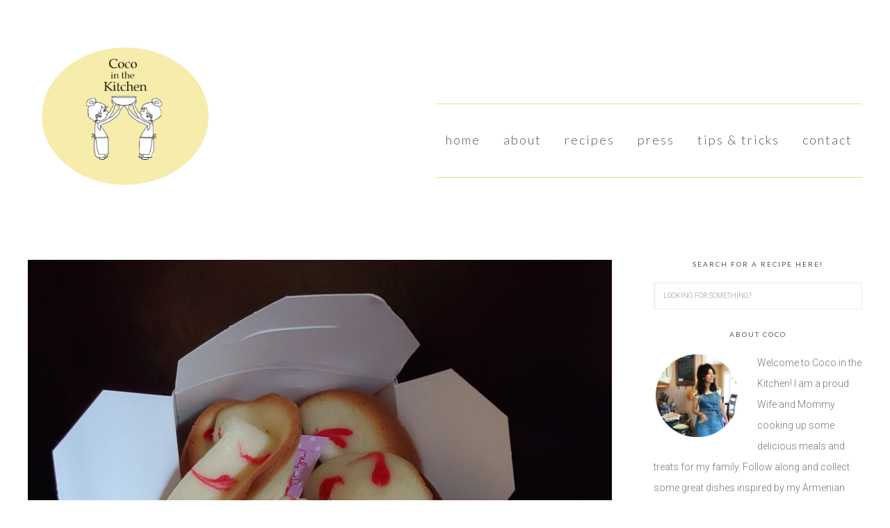

--- FILE ---
content_type: text/html; charset=UTF-8
request_url: https://www.cocointhekitchen.com/fortune-cookies/
body_size: 22291
content:
<!DOCTYPE html>
<html dir="ltr" lang="en-US" prefix="og: https://ogp.me/ns#">
<head >
<meta charset="UTF-8" />
<meta name="viewport" content="width=device-width, initial-scale=1" />
<title>Homemade Fortune Cookies - Coco in the Kitchen</title>
	<style>img:is([sizes="auto" i], [sizes^="auto," i]) { contain-intrinsic-size: 3000px 1500px }</style>
	
		<!-- All in One SEO 4.9.1 - aioseo.com -->
	<meta name="description" content="If you&#039;re looking for a quick last-minute gift, there&#039;s nothing sweeter or more thoughtful than something homemade. Why not make Fortune Cookies for that special someone? Grab a non-toxic marker like Sharpie, cut up some cute paper (like origami) into strips and write your own little messages for the best-ever fortunes. Whether it&#039;s Mother&#039;s Day," />
	<meta name="robots" content="max-image-preview:large" />
	<meta name="author" content="colettezabo"/>
	<link rel="canonical" href="https://www.cocointhekitchen.com/fortune-cookies/" />
	<meta name="generator" content="All in One SEO (AIOSEO) 4.9.1" />
		<meta property="og:locale" content="en_US" />
		<meta property="og:site_name" content="Coco in the Kitchen - Treats for the whole family!" />
		<meta property="og:type" content="article" />
		<meta property="og:title" content="Homemade Fortune Cookies - Coco in the Kitchen" />
		<meta property="og:description" content="If you&#039;re looking for a quick last-minute gift, there&#039;s nothing sweeter or more thoughtful than something homemade. Why not make Fortune Cookies for that special someone? Grab a non-toxic marker like Sharpie, cut up some cute paper (like origami) into strips and write your own little messages for the best-ever fortunes. Whether it&#039;s Mother&#039;s Day," />
		<meta property="og:url" content="https://www.cocointhekitchen.com/fortune-cookies/" />
		<meta property="og:image" content="https://www.cocointhekitchen.com/wp-content/uploads/2023/09/coco-logo.jpg" />
		<meta property="og:image:secure_url" content="https://www.cocointhekitchen.com/wp-content/uploads/2023/09/coco-logo.jpg" />
		<meta property="og:image:width" content="577" />
		<meta property="og:image:height" content="531" />
		<meta property="article:published_time" content="2023-02-01T18:00:41+00:00" />
		<meta property="article:modified_time" content="2023-01-28T18:17:46+00:00" />
		<meta name="twitter:card" content="summary_large_image" />
		<meta name="twitter:site" content="@cocoinkitchen" />
		<meta name="twitter:title" content="Homemade Fortune Cookies - Coco in the Kitchen" />
		<meta name="twitter:description" content="If you&#039;re looking for a quick last-minute gift, there&#039;s nothing sweeter or more thoughtful than something homemade. Why not make Fortune Cookies for that special someone? Grab a non-toxic marker like Sharpie, cut up some cute paper (like origami) into strips and write your own little messages for the best-ever fortunes. Whether it&#039;s Mother&#039;s Day," />
		<meta name="twitter:creator" content="@cocoinkitchen" />
		<meta name="twitter:image" content="https://www.cocointhekitchen.com/wp-content/uploads/2023/09/coco-logo.jpg" />
		<script type="application/ld+json" class="aioseo-schema">
			{"@context":"https:\/\/schema.org","@graph":[{"@type":"BlogPosting","@id":"https:\/\/www.cocointhekitchen.com\/fortune-cookies\/#blogposting","name":"Homemade Fortune Cookies - Coco in the Kitchen","headline":"Homemade Fortune Cookies","author":{"@id":"https:\/\/www.cocointhekitchen.com\/author\/colettezabo\/#author"},"publisher":{"@id":"https:\/\/www.cocointhekitchen.com\/#organization"},"image":{"@type":"ImageObject","url":"https:\/\/www.cocointhekitchen.com\/wp-content\/uploads\/2022\/12\/fortune-1.jpg","width":864,"height":879,"caption":"Fortune Cookie Recipe"},"datePublished":"2023-02-01T10:00:41-08:00","dateModified":"2023-01-28T10:17:46-08:00","inLanguage":"en-US","mainEntityOfPage":{"@id":"https:\/\/www.cocointhekitchen.com\/fortune-cookies\/#webpage"},"isPartOf":{"@id":"https:\/\/www.cocointhekitchen.com\/fortune-cookies\/#webpage"},"articleSection":"American, budget, budget-friendly, cookie, cookies, dessert, homemade, Japanese, cookies, fortune cookies, sweet, valentine's"},{"@type":"BreadcrumbList","@id":"https:\/\/www.cocointhekitchen.com\/fortune-cookies\/#breadcrumblist","itemListElement":[{"@type":"ListItem","@id":"https:\/\/www.cocointhekitchen.com#listItem","position":1,"name":"Home","item":"https:\/\/www.cocointhekitchen.com","nextItem":{"@type":"ListItem","@id":"https:\/\/www.cocointhekitchen.com\/category\/american\/#listItem","name":"American"}},{"@type":"ListItem","@id":"https:\/\/www.cocointhekitchen.com\/category\/american\/#listItem","position":2,"name":"American","item":"https:\/\/www.cocointhekitchen.com\/category\/american\/","nextItem":{"@type":"ListItem","@id":"https:\/\/www.cocointhekitchen.com\/fortune-cookies\/#listItem","name":"Homemade Fortune Cookies"},"previousItem":{"@type":"ListItem","@id":"https:\/\/www.cocointhekitchen.com#listItem","name":"Home"}},{"@type":"ListItem","@id":"https:\/\/www.cocointhekitchen.com\/fortune-cookies\/#listItem","position":3,"name":"Homemade Fortune Cookies","previousItem":{"@type":"ListItem","@id":"https:\/\/www.cocointhekitchen.com\/category\/american\/#listItem","name":"American"}}]},{"@type":"Organization","@id":"https:\/\/www.cocointhekitchen.com\/#organization","name":"Coco in the Kitchen","description":"Treats for the whole family!","url":"https:\/\/www.cocointhekitchen.com\/","logo":{"@type":"ImageObject","url":"https:\/\/www.cocointhekitchen.com\/wp-content\/uploads\/2023\/09\/coco-logo.jpg","@id":"https:\/\/www.cocointhekitchen.com\/fortune-cookies\/#organizationLogo","width":577,"height":531},"image":{"@id":"https:\/\/www.cocointhekitchen.com\/fortune-cookies\/#organizationLogo"},"sameAs":["https:\/\/www.twitter.com\/cocoinkitchen\/?hl=en","https:\/\/www.instagram.com\/cocoinkitchen\/?hl=en"]},{"@type":"Person","@id":"https:\/\/www.cocointhekitchen.com\/author\/colettezabo\/#author","url":"https:\/\/www.cocointhekitchen.com\/author\/colettezabo\/","name":"colettezabo","image":{"@type":"ImageObject","@id":"https:\/\/www.cocointhekitchen.com\/fortune-cookies\/#authorImage","url":"https:\/\/secure.gravatar.com\/avatar\/54603ebb5082a9752c1d0a1dd5c7384ea09ad5991389769accefd8b48596ec64?s=96&d=mm&r=g","width":96,"height":96,"caption":"colettezabo"}},{"@type":"WebPage","@id":"https:\/\/www.cocointhekitchen.com\/fortune-cookies\/#webpage","url":"https:\/\/www.cocointhekitchen.com\/fortune-cookies\/","name":"Homemade Fortune Cookies - Coco in the Kitchen","description":"If you're looking for a quick last-minute gift, there's nothing sweeter or more thoughtful than something homemade. Why not make Fortune Cookies for that special someone? Grab a non-toxic marker like Sharpie, cut up some cute paper (like origami) into strips and write your own little messages for the best-ever fortunes. Whether it's Mother's Day,","inLanguage":"en-US","isPartOf":{"@id":"https:\/\/www.cocointhekitchen.com\/#website"},"breadcrumb":{"@id":"https:\/\/www.cocointhekitchen.com\/fortune-cookies\/#breadcrumblist"},"author":{"@id":"https:\/\/www.cocointhekitchen.com\/author\/colettezabo\/#author"},"creator":{"@id":"https:\/\/www.cocointhekitchen.com\/author\/colettezabo\/#author"},"image":{"@type":"ImageObject","url":"https:\/\/www.cocointhekitchen.com\/wp-content\/uploads\/2022\/12\/fortune-1.jpg","@id":"https:\/\/www.cocointhekitchen.com\/fortune-cookies\/#mainImage","width":864,"height":879,"caption":"Fortune Cookie Recipe"},"primaryImageOfPage":{"@id":"https:\/\/www.cocointhekitchen.com\/fortune-cookies\/#mainImage"},"datePublished":"2023-02-01T10:00:41-08:00","dateModified":"2023-01-28T10:17:46-08:00"},{"@type":"WebSite","@id":"https:\/\/www.cocointhekitchen.com\/#website","url":"https:\/\/www.cocointhekitchen.com\/","name":"Coco in the Kitchen","description":"Treats for the whole family!","inLanguage":"en-US","publisher":{"@id":"https:\/\/www.cocointhekitchen.com\/#organization"}}]}
		</script>
		<!-- All in One SEO -->


			<style type="text/css">
				.slide-excerpt { width: 60%; }
				.slide-excerpt { bottom: 0; }
				.slide-excerpt { left: 0; }
				.flexslider { max-width: 800px; max-height: 500px; }
				.slide-image { max-height: 500px; }
			</style>
			<style type="text/css">
				@media only screen
				and (min-device-width : 320px)
				and (max-device-width : 480px) {
					.slide-excerpt { display: none !important; }
				}
			</style> <link rel='dns-prefetch' href='//assets.pinterest.com' />
<link rel='dns-prefetch' href='//fonts.googleapis.com' />
<link rel='dns-prefetch' href='//cdn.openshareweb.com' />
<link rel='dns-prefetch' href='//cdn.shareaholic.net' />
<link rel='dns-prefetch' href='//www.shareaholic.net' />
<link rel='dns-prefetch' href='//analytics.shareaholic.com' />
<link rel='dns-prefetch' href='//recs.shareaholic.com' />
<link rel='dns-prefetch' href='//partner.shareaholic.com' />
<link rel="alternate" type="application/rss+xml" title="Coco in the Kitchen &raquo; Feed" href="https://www.cocointhekitchen.com/feed/" />
<link rel="alternate" type="application/rss+xml" title="Coco in the Kitchen &raquo; Comments Feed" href="https://www.cocointhekitchen.com/comments/feed/" />
<script>(()=>{"use strict";const e=[400,500,600,700,800,900],t=e=>`wprm-min-${e}`,n=e=>`wprm-max-${e}`,s=new Set,o="ResizeObserver"in window,r=o?new ResizeObserver((e=>{for(const t of e)c(t.target)})):null,i=.5/(window.devicePixelRatio||1);function c(s){const o=s.getBoundingClientRect().width||0;for(let r=0;r<e.length;r++){const c=e[r],a=o<=c+i;o>c+i?s.classList.add(t(c)):s.classList.remove(t(c)),a?s.classList.add(n(c)):s.classList.remove(n(c))}}function a(e){s.has(e)||(s.add(e),r&&r.observe(e),c(e))}!function(e=document){e.querySelectorAll(".wprm-recipe").forEach(a)}();if(new MutationObserver((e=>{for(const t of e)for(const e of t.addedNodes)e instanceof Element&&(e.matches?.(".wprm-recipe")&&a(e),e.querySelectorAll?.(".wprm-recipe").forEach(a))})).observe(document.documentElement,{childList:!0,subtree:!0}),!o){let e=0;addEventListener("resize",(()=>{e&&cancelAnimationFrame(e),e=requestAnimationFrame((()=>s.forEach(c)))}),{passive:!0})}})();</script><!-- Shareaholic - https://www.shareaholic.com -->
<link rel='preload' href='//cdn.shareaholic.net/assets/pub/shareaholic.js' as='script'/>
<script data-no-minify='1' data-cfasync='false'>
_SHR_SETTINGS = {"endpoints":{"local_recs_url":"https:\/\/www.cocointhekitchen.com\/wp-admin\/admin-ajax.php?action=shareaholic_permalink_related","ajax_url":"https:\/\/www.cocointhekitchen.com\/wp-admin\/admin-ajax.php"},"site_id":"187ddd076286bb6b0449e3bcd3069214","url_components":{"year":"2023","monthnum":"02","day":"01","hour":"10","minute":"00","second":"41","post_id":"11736","postname":"fortune-cookies","category":"american"}};
</script>
<script data-no-minify='1' data-cfasync='false' src='//cdn.shareaholic.net/assets/pub/shareaholic.js' data-shr-siteid='187ddd076286bb6b0449e3bcd3069214' async ></script>

<!-- Shareaholic Content Tags -->
<meta name='shareaholic:site_name' content='Coco in the Kitchen' />
<meta name='shareaholic:language' content='en-US' />
<meta name='shareaholic:url' content='https://www.cocointhekitchen.com/fortune-cookies/' />
<meta name='shareaholic:keywords' content='tag:cookies, tag:fortune cookies, tag:sweet, tag:valentine&amp;#039;s, cat:american, cat:budget, cat:budget-friendly, cat:cookie, cat:cookies, cat:dessert, cat:homemade, cat:japanese, type:post' />
<meta name='shareaholic:article_published_time' content='2023-02-01T10:00:41-08:00' />
<meta name='shareaholic:article_modified_time' content='2023-01-28T10:17:46-08:00' />
<meta name='shareaholic:shareable_page' content='true' />
<meta name='shareaholic:article_author_name' content='colettezabo' />
<meta name='shareaholic:site_id' content='187ddd076286bb6b0449e3bcd3069214' />
<meta name='shareaholic:wp_version' content='9.7.13' />
<meta name='shareaholic:image' content='https://www.cocointhekitchen.com/wp-content/uploads/2022/12/fortune-1-640x651.jpg' />
<!-- Shareaholic Content Tags End -->
		<!-- This site uses the Google Analytics by MonsterInsights plugin v9.10.0 - Using Analytics tracking - https://www.monsterinsights.com/ -->
		<!-- Note: MonsterInsights is not currently configured on this site. The site owner needs to authenticate with Google Analytics in the MonsterInsights settings panel. -->
					<!-- No tracking code set -->
				<!-- / Google Analytics by MonsterInsights -->
		<script type="text/javascript">
/* <![CDATA[ */
window._wpemojiSettings = {"baseUrl":"https:\/\/s.w.org\/images\/core\/emoji\/16.0.1\/72x72\/","ext":".png","svgUrl":"https:\/\/s.w.org\/images\/core\/emoji\/16.0.1\/svg\/","svgExt":".svg","source":{"concatemoji":"https:\/\/www.cocointhekitchen.com\/wp-includes\/js\/wp-emoji-release.min.js?ver=6.8.3"}};
/*! This file is auto-generated */
!function(s,n){var o,i,e;function c(e){try{var t={supportTests:e,timestamp:(new Date).valueOf()};sessionStorage.setItem(o,JSON.stringify(t))}catch(e){}}function p(e,t,n){e.clearRect(0,0,e.canvas.width,e.canvas.height),e.fillText(t,0,0);var t=new Uint32Array(e.getImageData(0,0,e.canvas.width,e.canvas.height).data),a=(e.clearRect(0,0,e.canvas.width,e.canvas.height),e.fillText(n,0,0),new Uint32Array(e.getImageData(0,0,e.canvas.width,e.canvas.height).data));return t.every(function(e,t){return e===a[t]})}function u(e,t){e.clearRect(0,0,e.canvas.width,e.canvas.height),e.fillText(t,0,0);for(var n=e.getImageData(16,16,1,1),a=0;a<n.data.length;a++)if(0!==n.data[a])return!1;return!0}function f(e,t,n,a){switch(t){case"flag":return n(e,"\ud83c\udff3\ufe0f\u200d\u26a7\ufe0f","\ud83c\udff3\ufe0f\u200b\u26a7\ufe0f")?!1:!n(e,"\ud83c\udde8\ud83c\uddf6","\ud83c\udde8\u200b\ud83c\uddf6")&&!n(e,"\ud83c\udff4\udb40\udc67\udb40\udc62\udb40\udc65\udb40\udc6e\udb40\udc67\udb40\udc7f","\ud83c\udff4\u200b\udb40\udc67\u200b\udb40\udc62\u200b\udb40\udc65\u200b\udb40\udc6e\u200b\udb40\udc67\u200b\udb40\udc7f");case"emoji":return!a(e,"\ud83e\udedf")}return!1}function g(e,t,n,a){var r="undefined"!=typeof WorkerGlobalScope&&self instanceof WorkerGlobalScope?new OffscreenCanvas(300,150):s.createElement("canvas"),o=r.getContext("2d",{willReadFrequently:!0}),i=(o.textBaseline="top",o.font="600 32px Arial",{});return e.forEach(function(e){i[e]=t(o,e,n,a)}),i}function t(e){var t=s.createElement("script");t.src=e,t.defer=!0,s.head.appendChild(t)}"undefined"!=typeof Promise&&(o="wpEmojiSettingsSupports",i=["flag","emoji"],n.supports={everything:!0,everythingExceptFlag:!0},e=new Promise(function(e){s.addEventListener("DOMContentLoaded",e,{once:!0})}),new Promise(function(t){var n=function(){try{var e=JSON.parse(sessionStorage.getItem(o));if("object"==typeof e&&"number"==typeof e.timestamp&&(new Date).valueOf()<e.timestamp+604800&&"object"==typeof e.supportTests)return e.supportTests}catch(e){}return null}();if(!n){if("undefined"!=typeof Worker&&"undefined"!=typeof OffscreenCanvas&&"undefined"!=typeof URL&&URL.createObjectURL&&"undefined"!=typeof Blob)try{var e="postMessage("+g.toString()+"("+[JSON.stringify(i),f.toString(),p.toString(),u.toString()].join(",")+"));",a=new Blob([e],{type:"text/javascript"}),r=new Worker(URL.createObjectURL(a),{name:"wpTestEmojiSupports"});return void(r.onmessage=function(e){c(n=e.data),r.terminate(),t(n)})}catch(e){}c(n=g(i,f,p,u))}t(n)}).then(function(e){for(var t in e)n.supports[t]=e[t],n.supports.everything=n.supports.everything&&n.supports[t],"flag"!==t&&(n.supports.everythingExceptFlag=n.supports.everythingExceptFlag&&n.supports[t]);n.supports.everythingExceptFlag=n.supports.everythingExceptFlag&&!n.supports.flag,n.DOMReady=!1,n.readyCallback=function(){n.DOMReady=!0}}).then(function(){return e}).then(function(){var e;n.supports.everything||(n.readyCallback(),(e=n.source||{}).concatemoji?t(e.concatemoji):e.wpemoji&&e.twemoji&&(t(e.twemoji),t(e.wpemoji)))}))}((window,document),window._wpemojiSettings);
/* ]]> */
</script>
<link rel='stylesheet' id='wprm-public-css' href='https://www.cocointhekitchen.com/wp-content/plugins/wp-recipe-maker/dist/public-modern.css?ver=10.2.1' type='text/css' media='all' />
<link rel='stylesheet' id='sbi_styles-css' href='https://www.cocointhekitchen.com/wp-content/plugins/instagram-feed/css/sbi-styles.min.css?ver=6.10.0' type='text/css' media='all' />
<link rel='stylesheet' id='tasteful-css' href='https://www.cocointhekitchen.com/wp-content/themes/restored316-tasteful/style.css?ver=1.0.0' type='text/css' media='all' />
<style id='tasteful-inline-css' type='text/css'>

		
		button, 
		input[type="button"], 
		input[type="reset"], 
		input[type="submit"], 
		.button, 
		.entry-content .button,
		.enews-widget input[type="submit"],
		.more-from-category a,
		.content #genesis-responsive-slider a.more-link {
			background: #dd3333;
		}
		
		a,
		.site-title a,
		.site-title a:hover {
			color: #dd3333;
		}
		
		.woocommerce .woocommerce-message,
		.woocommerce .woocommerce-info {
			border-top-color: #dd3333 !important;
		}
		
		.woocommerce .woocommerce-message::before,
		.woocommerce .woocommerce-info::before,
		.woocommerce div.product p.price,
		.woocommerce div.product span.price,
		.woocommerce ul.products li.product .price,
		.woocommerce form .form-row .required {
			color: #dd3333 !important;
		}
		
		.woocommerce #respond input#submit, 
		.woocommerce a.button, 
		.woocommerce button.button, 
		.woocommerce input.button,
		.woocommerce span.onsale,
		.easyrecipe .ui-button-text-icon-primary .ui-button-text, 
		.easyrecipe .ui-button-text-icons .ui-button-text {
			background-color: #dd3333 !important;
		}
		
		

		a:hover,
		.site-description,
		a.more-link,
		.site-header .genesis-nav-menu a:hover,
		.genesis-nav-menu li:hover,
		.genesis-nav-menu a:hover,
		.genesis-nav-menu .current-menu-item > a,
		.entry-title a:hover,
		.footer-widgets .entry-title a:hover,
		.archive-pagination li a:hover,
		.archive-pagination li.active a {
			color: #eddd87;
		}
		
		.enews-widget input[type="submit"]:hover,
		.more-from-category a:hover,
		button:hover, 
		input[type="button"]:hover, 
		input[type="reset"]:hover, 
		input[type="submit"]:hover, 
		.button:hover,
		.entry-content .button:hover,
		.content #genesis-responsive-slider a.more-link:hover {
			background: #eddd87;
		}
		
		
		}
		
</style>
<style id='wp-emoji-styles-inline-css' type='text/css'>

	img.wp-smiley, img.emoji {
		display: inline !important;
		border: none !important;
		box-shadow: none !important;
		height: 1em !important;
		width: 1em !important;
		margin: 0 0.07em !important;
		vertical-align: -0.1em !important;
		background: none !important;
		padding: 0 !important;
	}
</style>
<link rel='stylesheet' id='wp-block-library-css' href='https://www.cocointhekitchen.com/wp-includes/css/dist/block-library/style.min.css?ver=6.8.3' type='text/css' media='all' />
<style id='classic-theme-styles-inline-css' type='text/css'>
/*! This file is auto-generated */
.wp-block-button__link{color:#fff;background-color:#32373c;border-radius:9999px;box-shadow:none;text-decoration:none;padding:calc(.667em + 2px) calc(1.333em + 2px);font-size:1.125em}.wp-block-file__button{background:#32373c;color:#fff;text-decoration:none}
</style>
<link rel='stylesheet' id='aioseo/css/src/vue/standalone/blocks/table-of-contents/global.scss-css' href='https://www.cocointhekitchen.com/wp-content/plugins/all-in-one-seo-pack/dist/Lite/assets/css/table-of-contents/global.e90f6d47.css?ver=4.9.1' type='text/css' media='all' />
<style id='global-styles-inline-css' type='text/css'>
:root{--wp--preset--aspect-ratio--square: 1;--wp--preset--aspect-ratio--4-3: 4/3;--wp--preset--aspect-ratio--3-4: 3/4;--wp--preset--aspect-ratio--3-2: 3/2;--wp--preset--aspect-ratio--2-3: 2/3;--wp--preset--aspect-ratio--16-9: 16/9;--wp--preset--aspect-ratio--9-16: 9/16;--wp--preset--color--black: #000000;--wp--preset--color--cyan-bluish-gray: #abb8c3;--wp--preset--color--white: #ffffff;--wp--preset--color--pale-pink: #f78da7;--wp--preset--color--vivid-red: #cf2e2e;--wp--preset--color--luminous-vivid-orange: #ff6900;--wp--preset--color--luminous-vivid-amber: #fcb900;--wp--preset--color--light-green-cyan: #7bdcb5;--wp--preset--color--vivid-green-cyan: #00d084;--wp--preset--color--pale-cyan-blue: #8ed1fc;--wp--preset--color--vivid-cyan-blue: #0693e3;--wp--preset--color--vivid-purple: #9b51e0;--wp--preset--gradient--vivid-cyan-blue-to-vivid-purple: linear-gradient(135deg,rgba(6,147,227,1) 0%,rgb(155,81,224) 100%);--wp--preset--gradient--light-green-cyan-to-vivid-green-cyan: linear-gradient(135deg,rgb(122,220,180) 0%,rgb(0,208,130) 100%);--wp--preset--gradient--luminous-vivid-amber-to-luminous-vivid-orange: linear-gradient(135deg,rgba(252,185,0,1) 0%,rgba(255,105,0,1) 100%);--wp--preset--gradient--luminous-vivid-orange-to-vivid-red: linear-gradient(135deg,rgba(255,105,0,1) 0%,rgb(207,46,46) 100%);--wp--preset--gradient--very-light-gray-to-cyan-bluish-gray: linear-gradient(135deg,rgb(238,238,238) 0%,rgb(169,184,195) 100%);--wp--preset--gradient--cool-to-warm-spectrum: linear-gradient(135deg,rgb(74,234,220) 0%,rgb(151,120,209) 20%,rgb(207,42,186) 40%,rgb(238,44,130) 60%,rgb(251,105,98) 80%,rgb(254,248,76) 100%);--wp--preset--gradient--blush-light-purple: linear-gradient(135deg,rgb(255,206,236) 0%,rgb(152,150,240) 100%);--wp--preset--gradient--blush-bordeaux: linear-gradient(135deg,rgb(254,205,165) 0%,rgb(254,45,45) 50%,rgb(107,0,62) 100%);--wp--preset--gradient--luminous-dusk: linear-gradient(135deg,rgb(255,203,112) 0%,rgb(199,81,192) 50%,rgb(65,88,208) 100%);--wp--preset--gradient--pale-ocean: linear-gradient(135deg,rgb(255,245,203) 0%,rgb(182,227,212) 50%,rgb(51,167,181) 100%);--wp--preset--gradient--electric-grass: linear-gradient(135deg,rgb(202,248,128) 0%,rgb(113,206,126) 100%);--wp--preset--gradient--midnight: linear-gradient(135deg,rgb(2,3,129) 0%,rgb(40,116,252) 100%);--wp--preset--font-size--small: 13px;--wp--preset--font-size--medium: 20px;--wp--preset--font-size--large: 36px;--wp--preset--font-size--x-large: 42px;--wp--preset--spacing--20: 0.44rem;--wp--preset--spacing--30: 0.67rem;--wp--preset--spacing--40: 1rem;--wp--preset--spacing--50: 1.5rem;--wp--preset--spacing--60: 2.25rem;--wp--preset--spacing--70: 3.38rem;--wp--preset--spacing--80: 5.06rem;--wp--preset--shadow--natural: 6px 6px 9px rgba(0, 0, 0, 0.2);--wp--preset--shadow--deep: 12px 12px 50px rgba(0, 0, 0, 0.4);--wp--preset--shadow--sharp: 6px 6px 0px rgba(0, 0, 0, 0.2);--wp--preset--shadow--outlined: 6px 6px 0px -3px rgba(255, 255, 255, 1), 6px 6px rgba(0, 0, 0, 1);--wp--preset--shadow--crisp: 6px 6px 0px rgba(0, 0, 0, 1);}:where(.is-layout-flex){gap: 0.5em;}:where(.is-layout-grid){gap: 0.5em;}body .is-layout-flex{display: flex;}.is-layout-flex{flex-wrap: wrap;align-items: center;}.is-layout-flex > :is(*, div){margin: 0;}body .is-layout-grid{display: grid;}.is-layout-grid > :is(*, div){margin: 0;}:where(.wp-block-columns.is-layout-flex){gap: 2em;}:where(.wp-block-columns.is-layout-grid){gap: 2em;}:where(.wp-block-post-template.is-layout-flex){gap: 1.25em;}:where(.wp-block-post-template.is-layout-grid){gap: 1.25em;}.has-black-color{color: var(--wp--preset--color--black) !important;}.has-cyan-bluish-gray-color{color: var(--wp--preset--color--cyan-bluish-gray) !important;}.has-white-color{color: var(--wp--preset--color--white) !important;}.has-pale-pink-color{color: var(--wp--preset--color--pale-pink) !important;}.has-vivid-red-color{color: var(--wp--preset--color--vivid-red) !important;}.has-luminous-vivid-orange-color{color: var(--wp--preset--color--luminous-vivid-orange) !important;}.has-luminous-vivid-amber-color{color: var(--wp--preset--color--luminous-vivid-amber) !important;}.has-light-green-cyan-color{color: var(--wp--preset--color--light-green-cyan) !important;}.has-vivid-green-cyan-color{color: var(--wp--preset--color--vivid-green-cyan) !important;}.has-pale-cyan-blue-color{color: var(--wp--preset--color--pale-cyan-blue) !important;}.has-vivid-cyan-blue-color{color: var(--wp--preset--color--vivid-cyan-blue) !important;}.has-vivid-purple-color{color: var(--wp--preset--color--vivid-purple) !important;}.has-black-background-color{background-color: var(--wp--preset--color--black) !important;}.has-cyan-bluish-gray-background-color{background-color: var(--wp--preset--color--cyan-bluish-gray) !important;}.has-white-background-color{background-color: var(--wp--preset--color--white) !important;}.has-pale-pink-background-color{background-color: var(--wp--preset--color--pale-pink) !important;}.has-vivid-red-background-color{background-color: var(--wp--preset--color--vivid-red) !important;}.has-luminous-vivid-orange-background-color{background-color: var(--wp--preset--color--luminous-vivid-orange) !important;}.has-luminous-vivid-amber-background-color{background-color: var(--wp--preset--color--luminous-vivid-amber) !important;}.has-light-green-cyan-background-color{background-color: var(--wp--preset--color--light-green-cyan) !important;}.has-vivid-green-cyan-background-color{background-color: var(--wp--preset--color--vivid-green-cyan) !important;}.has-pale-cyan-blue-background-color{background-color: var(--wp--preset--color--pale-cyan-blue) !important;}.has-vivid-cyan-blue-background-color{background-color: var(--wp--preset--color--vivid-cyan-blue) !important;}.has-vivid-purple-background-color{background-color: var(--wp--preset--color--vivid-purple) !important;}.has-black-border-color{border-color: var(--wp--preset--color--black) !important;}.has-cyan-bluish-gray-border-color{border-color: var(--wp--preset--color--cyan-bluish-gray) !important;}.has-white-border-color{border-color: var(--wp--preset--color--white) !important;}.has-pale-pink-border-color{border-color: var(--wp--preset--color--pale-pink) !important;}.has-vivid-red-border-color{border-color: var(--wp--preset--color--vivid-red) !important;}.has-luminous-vivid-orange-border-color{border-color: var(--wp--preset--color--luminous-vivid-orange) !important;}.has-luminous-vivid-amber-border-color{border-color: var(--wp--preset--color--luminous-vivid-amber) !important;}.has-light-green-cyan-border-color{border-color: var(--wp--preset--color--light-green-cyan) !important;}.has-vivid-green-cyan-border-color{border-color: var(--wp--preset--color--vivid-green-cyan) !important;}.has-pale-cyan-blue-border-color{border-color: var(--wp--preset--color--pale-cyan-blue) !important;}.has-vivid-cyan-blue-border-color{border-color: var(--wp--preset--color--vivid-cyan-blue) !important;}.has-vivid-purple-border-color{border-color: var(--wp--preset--color--vivid-purple) !important;}.has-vivid-cyan-blue-to-vivid-purple-gradient-background{background: var(--wp--preset--gradient--vivid-cyan-blue-to-vivid-purple) !important;}.has-light-green-cyan-to-vivid-green-cyan-gradient-background{background: var(--wp--preset--gradient--light-green-cyan-to-vivid-green-cyan) !important;}.has-luminous-vivid-amber-to-luminous-vivid-orange-gradient-background{background: var(--wp--preset--gradient--luminous-vivid-amber-to-luminous-vivid-orange) !important;}.has-luminous-vivid-orange-to-vivid-red-gradient-background{background: var(--wp--preset--gradient--luminous-vivid-orange-to-vivid-red) !important;}.has-very-light-gray-to-cyan-bluish-gray-gradient-background{background: var(--wp--preset--gradient--very-light-gray-to-cyan-bluish-gray) !important;}.has-cool-to-warm-spectrum-gradient-background{background: var(--wp--preset--gradient--cool-to-warm-spectrum) !important;}.has-blush-light-purple-gradient-background{background: var(--wp--preset--gradient--blush-light-purple) !important;}.has-blush-bordeaux-gradient-background{background: var(--wp--preset--gradient--blush-bordeaux) !important;}.has-luminous-dusk-gradient-background{background: var(--wp--preset--gradient--luminous-dusk) !important;}.has-pale-ocean-gradient-background{background: var(--wp--preset--gradient--pale-ocean) !important;}.has-electric-grass-gradient-background{background: var(--wp--preset--gradient--electric-grass) !important;}.has-midnight-gradient-background{background: var(--wp--preset--gradient--midnight) !important;}.has-small-font-size{font-size: var(--wp--preset--font-size--small) !important;}.has-medium-font-size{font-size: var(--wp--preset--font-size--medium) !important;}.has-large-font-size{font-size: var(--wp--preset--font-size--large) !important;}.has-x-large-font-size{font-size: var(--wp--preset--font-size--x-large) !important;}
:where(.wp-block-post-template.is-layout-flex){gap: 1.25em;}:where(.wp-block-post-template.is-layout-grid){gap: 1.25em;}
:where(.wp-block-columns.is-layout-flex){gap: 2em;}:where(.wp-block-columns.is-layout-grid){gap: 2em;}
:root :where(.wp-block-pullquote){font-size: 1.5em;line-height: 1.6;}
</style>
<link rel='stylesheet' id='email-subscribers-css' href='https://www.cocointhekitchen.com/wp-content/plugins/email-subscribers/lite/public/css/email-subscribers-public.css?ver=5.9.11' type='text/css' media='all' />
<link rel='stylesheet' id='wpstudio-style-css' href='https://www.cocointhekitchen.com/wp-content/plugins/genesis-widget-background/inc/../css/wpstudio-style.css?ver=6.8.3' type='text/css' media='all' />
<link rel='stylesheet' id='jpibfi-style-css' href='https://www.cocointhekitchen.com/wp-content/plugins/jquery-pin-it-button-for-images/css/client.css?ver=3.0.6' type='text/css' media='all' />
<link rel='stylesheet' id='google-font-css' href='//fonts.googleapis.com/css?family=Roboto%3A400%2C100%2C100italic%2C300italic%2C300%2C400italic%2C500%2C500italic%2C700%2C700italic%2C900%2C900italic%7CLato%3A400%2C100%2C100italic%2C300%2C300italic%2C400italic%2C700%2C700italic%2C900%2C900italic%7COpen+Sans%3A400%2C300%2C300italic%2C400italic%2C600italic%2C600%2C700%2C700italic%2C800italic%2C800&#038;ver=6.8.3' type='text/css' media='all' />
<link rel='stylesheet' id='dashicons-css' href='https://www.cocointhekitchen.com/wp-includes/css/dashicons.min.css?ver=6.8.3' type='text/css' media='all' />
<link rel='stylesheet' id='simple-social-icons-font-css' href='https://www.cocointhekitchen.com/wp-content/plugins/simple-social-icons/css/style.css?ver=3.0.2' type='text/css' media='all' />
<link rel='stylesheet' id='displayfeaturedimage-style-css' href='https://www.cocointhekitchen.com/wp-content/plugins/display-featured-image-genesis/includes/css/display-featured-image-genesis.css?ver=3.2.3' type='text/css' media='all' />
<style id='displayfeaturedimage-style-inline-css' type='text/css'>
.big-leader__image { animation: dfig-fadein 750ms; }
</style>
<link rel='stylesheet' id='slider_styles-css' href='https://www.cocointhekitchen.com/wp-content/plugins/genesis-responsive-slider/assets/style.css?ver=1.0.1' type='text/css' media='all' />
<script type="text/javascript" src="https://www.cocointhekitchen.com/wp-includes/js/jquery/jquery.min.js?ver=3.7.1" id="jquery-core-js"></script>
<script type="text/javascript" src="https://www.cocointhekitchen.com/wp-includes/js/jquery/jquery-migrate.min.js?ver=3.4.1" id="jquery-migrate-js"></script>
<script type="text/javascript" src="https://www.cocointhekitchen.com/wp-content/themes/restored316-tasteful/js/global.js?ver=1.0.0" id="global-script-js"></script>
<link rel="https://api.w.org/" href="https://www.cocointhekitchen.com/wp-json/" /><link rel="alternate" title="JSON" type="application/json" href="https://www.cocointhekitchen.com/wp-json/wp/v2/posts/11736" /><link rel="EditURI" type="application/rsd+xml" title="RSD" href="https://www.cocointhekitchen.com/xmlrpc.php?rsd" />
<meta name="generator" content="WordPress 6.8.3" />
<link rel='shortlink' href='https://www.cocointhekitchen.com/?p=11736' />
<link rel="alternate" title="oEmbed (JSON)" type="application/json+oembed" href="https://www.cocointhekitchen.com/wp-json/oembed/1.0/embed?url=https%3A%2F%2Fwww.cocointhekitchen.com%2Ffortune-cookies%2F" />
<link rel="alternate" title="oEmbed (XML)" type="text/xml+oembed" href="https://www.cocointhekitchen.com/wp-json/oembed/1.0/embed?url=https%3A%2F%2Fwww.cocointhekitchen.com%2Ffortune-cookies%2F&#038;format=xml" />
<style type="text/css">
	a.pinit-button.custom span {
	background-image: url("https://www.cocointhekitchen.com/wp-content/uploads/2016/02/cocopin-01-e1456422286861.png");	}

	.pinit-hover {
		opacity: 1 !important;
		filter: alpha(opacity=100) !important;
	}
	a.pinit-button {
	border-bottom: 0 !important;
	box-shadow: none !important;
	margin-bottom: 0 !important;
}
a.pinit-button::after {
    display: none;
}</style>
		<style type="text/css"> .tippy-box[data-theme~="wprm"] { background-color: #333333; color: #FFFFFF; } .tippy-box[data-theme~="wprm"][data-placement^="top"] > .tippy-arrow::before { border-top-color: #333333; } .tippy-box[data-theme~="wprm"][data-placement^="bottom"] > .tippy-arrow::before { border-bottom-color: #333333; } .tippy-box[data-theme~="wprm"][data-placement^="left"] > .tippy-arrow::before { border-left-color: #333333; } .tippy-box[data-theme~="wprm"][data-placement^="right"] > .tippy-arrow::before { border-right-color: #333333; } .tippy-box[data-theme~="wprm"] a { color: #FFFFFF; } .wprm-comment-rating svg { width: 18px !important; height: 18px !important; } img.wprm-comment-rating { width: 90px !important; height: 18px !important; } body { --comment-rating-star-color: #343434; } body { --wprm-popup-font-size: 16px; } body { --wprm-popup-background: #ffffff; } body { --wprm-popup-title: #000000; } body { --wprm-popup-content: #444444; } body { --wprm-popup-button-background: #444444; } body { --wprm-popup-button-text: #ffffff; } body { --wprm-popup-accent: #747B2D; }</style><style type="text/css">.wprm-glossary-term {color: #5A822B;text-decoration: underline;cursor: help;}</style><style type="text/css">.wprm-recipe-template-snippet-basic-buttons {
    font-family: inherit; /* wprm_font_family type=font */
    font-size: 0.9em; /* wprm_font_size type=font_size */
    text-align: center; /* wprm_text_align type=align */
    margin-top: 0px; /* wprm_margin_top type=size */
    margin-bottom: 10px; /* wprm_margin_bottom type=size */
}
.wprm-recipe-template-snippet-basic-buttons a  {
    margin: 5px; /* wprm_margin_button type=size */
    margin: 5px; /* wprm_margin_button type=size */
}

.wprm-recipe-template-snippet-basic-buttons a:first-child {
    margin-left: 0;
}
.wprm-recipe-template-snippet-basic-buttons a:last-child {
    margin-right: 0;
}.wprm-recipe-template-meadow {
    margin: 20px auto;
    background-color: #ffffff; /* wprm_background type=color */
    font-family: "Inter", sans-serif; /* wprm_main_font_family type=font */
    font-size: 16px; /* wprm_main_font_size type=font_size */
    line-height: 1.5em; /* wprm_main_line_height type=font_size */
    color: #000000; /* wprm_main_text type=color */
    max-width: 1600px; /* wprm_max_width type=size */

    --meadow-accent-color: #747B2D; /* wprm_accent_color type=color */
    --meadow-main-background-color: #F3F4EC; /* wprm_main_background_color type=color */

    border: 0;
    border-top: 1px solid var(--meadow-accent-color);

    --meadow-list-border-color: #DEB538; /* wprm_list_border_color type=color */
}
.wprm-recipe-template-meadow a {
    color: #000000; /* wprm_link type=color */
}
.wprm-recipe-template-meadow p, .wprm-recipe-template-meadow li {
    font-family: "Inter", sans-serif; /* wprm_main_font_family type=font */
    font-size: 1em;
    line-height: 1.5em; /* wprm_main_line_height type=font_size */
}
.wprm-recipe-template-meadow li {
    margin: 0 0 0 32px;
    padding: 0;
}
.rtl .wprm-recipe-template-meadow li {
    margin: 0 32px 0 0;
}
.wprm-recipe-template-meadow ol, .wprm-recipe-template-meadow ul {
    margin: 0;
    padding: 0;
}
.wprm-recipe-template-meadow br {
    display: none;
}
.wprm-recipe-template-meadow .wprm-recipe-name,
.wprm-recipe-template-meadow .wprm-recipe-header {
    font-family: "Gloock", serif; /* wprm_header_font_family type=font */
    color: #1e1e1e; /* wprm_header_text type=color */
    line-height: 1.3em; /* wprm_header_line_height type=font_size */
}
.wprm-recipe-template-meadow .wprm-recipe-header * {
    font-family: "Inter", sans-serif; /* wprm_main_font_family type=font */
}
.wprm-recipe-template-meadow h1,
.wprm-recipe-template-meadow h2,
.wprm-recipe-template-meadow h3,
.wprm-recipe-template-meadow h4,
.wprm-recipe-template-meadow h5,
.wprm-recipe-template-meadow h6 {
    font-family: "Gloock", serif; /* wprm_header_font_family type=font */
    color: #1e1e1e; /* wprm_header_text type=color */
    line-height: 1.3em; /* wprm_header_line_height type=font_size */
    margin: 0;
    padding: 0;
}
.wprm-recipe-template-meadow .wprm-recipe-header {
    margin-top: 1.2em;
}
.wprm-recipe-template-meadow h1 {
    font-size: 2.2em; /* wprm_h1_size type=font_size */
}
.wprm-recipe-template-meadow h2 {
    font-size: 2.2em; /* wprm_h2_size type=font_size */
}
.wprm-recipe-template-meadow h3 {
    font-size: 1.8em; /* wprm_h3_size type=font_size */
}
.wprm-recipe-template-meadow h4 {
    font-size: 1em; /* wprm_h4_size type=font_size */
}
.wprm-recipe-template-meadow h5 {
    font-size: 1em; /* wprm_h5_size type=font_size */
}
.wprm-recipe-template-meadow h6 {
    font-size: 1em; /* wprm_h6_size type=font_size */
}
.wprm-recipe-template-meadow .meadow-header-meta {
    max-width: 800px;
    margin: 0 auto;
}.wprm-recipe-template-compact-howto {
    margin: 20px auto;
    background-color: #fafafa; /* wprm_background type=color */
    font-family: -apple-system, BlinkMacSystemFont, "Segoe UI", Roboto, Oxygen-Sans, Ubuntu, Cantarell, "Helvetica Neue", sans-serif; /* wprm_main_font_family type=font */
    font-size: 0.9em; /* wprm_main_font_size type=font_size */
    line-height: 1.5em; /* wprm_main_line_height type=font_size */
    color: #333333; /* wprm_main_text type=color */
    max-width: 650px; /* wprm_max_width type=size */
}
.wprm-recipe-template-compact-howto a {
    color: #3498db; /* wprm_link type=color */
}
.wprm-recipe-template-compact-howto p, .wprm-recipe-template-compact-howto li {
    font-family: -apple-system, BlinkMacSystemFont, "Segoe UI", Roboto, Oxygen-Sans, Ubuntu, Cantarell, "Helvetica Neue", sans-serif; /* wprm_main_font_family type=font */
    font-size: 1em !important;
    line-height: 1.5em !important; /* wprm_main_line_height type=font_size */
}
.wprm-recipe-template-compact-howto li {
    margin: 0 0 0 32px !important;
    padding: 0 !important;
}
.rtl .wprm-recipe-template-compact-howto li {
    margin: 0 32px 0 0 !important;
}
.wprm-recipe-template-compact-howto ol, .wprm-recipe-template-compact-howto ul {
    margin: 0 !important;
    padding: 0 !important;
}
.wprm-recipe-template-compact-howto br {
    display: none;
}
.wprm-recipe-template-compact-howto .wprm-recipe-name,
.wprm-recipe-template-compact-howto .wprm-recipe-header {
    font-family: -apple-system, BlinkMacSystemFont, "Segoe UI", Roboto, Oxygen-Sans, Ubuntu, Cantarell, "Helvetica Neue", sans-serif; /* wprm_header_font_family type=font */
    color: #000000; /* wprm_header_text type=color */
    line-height: 1.3em; /* wprm_header_line_height type=font_size */
}
.wprm-recipe-template-compact-howto .wprm-recipe-header * {
    font-family: -apple-system, BlinkMacSystemFont, "Segoe UI", Roboto, Oxygen-Sans, Ubuntu, Cantarell, "Helvetica Neue", sans-serif; /* wprm_main_font_family type=font */
}
.wprm-recipe-template-compact-howto h1,
.wprm-recipe-template-compact-howto h2,
.wprm-recipe-template-compact-howto h3,
.wprm-recipe-template-compact-howto h4,
.wprm-recipe-template-compact-howto h5,
.wprm-recipe-template-compact-howto h6 {
    font-family: -apple-system, BlinkMacSystemFont, "Segoe UI", Roboto, Oxygen-Sans, Ubuntu, Cantarell, "Helvetica Neue", sans-serif; /* wprm_header_font_family type=font */
    color: #212121; /* wprm_header_text type=color */
    line-height: 1.3em; /* wprm_header_line_height type=font_size */
    margin: 0 !important;
    padding: 0 !important;
}
.wprm-recipe-template-compact-howto .wprm-recipe-header {
    margin-top: 1.2em !important;
}
.wprm-recipe-template-compact-howto h1 {
    font-size: 2em; /* wprm_h1_size type=font_size */
}
.wprm-recipe-template-compact-howto h2 {
    font-size: 1.8em; /* wprm_h2_size type=font_size */
}
.wprm-recipe-template-compact-howto h3 {
    font-size: 1.2em; /* wprm_h3_size type=font_size */
}
.wprm-recipe-template-compact-howto h4 {
    font-size: 1em; /* wprm_h4_size type=font_size */
}
.wprm-recipe-template-compact-howto h5 {
    font-size: 1em; /* wprm_h5_size type=font_size */
}
.wprm-recipe-template-compact-howto h6 {
    font-size: 1em; /* wprm_h6_size type=font_size */
}.wprm-recipe-template-compact-howto {
	border-style: solid; /* wprm_border_style type=border */
	border-width: 1px; /* wprm_border_width type=size */
	border-color: #777777; /* wprm_border type=color */
	border-radius: 0px; /* wprm_border_radius type=size */
	padding: 10px;
}</style><!-- Analytics by WP Statistics - https://wp-statistics.com -->
<link rel="pingback" href="https://www.cocointhekitchen.com/xmlrpc.php" />
<script data-ad-client="ca-pub-4914475475657296" async src="https://pagead2.googlesyndication.com/pagead/js/adsbygoogle.js"></script><style type="text/css">.site-title a { background: url(https://www.cocointhekitchen.com/wp-content/uploads/2016/02/cropped-Screen-Shot-2016-02-16-at-2.46.10-PM-1.png) no-repeat !important; }</style>
<link rel="icon" href="https://www.cocointhekitchen.com/wp-content/uploads/2016/02/cropped-cropped-Screen-Shot-2016-02-16-at-8.31.48-PM-1-32x32.png" sizes="32x32" />
<link rel="icon" href="https://www.cocointhekitchen.com/wp-content/uploads/2016/02/cropped-cropped-Screen-Shot-2016-02-16-at-8.31.48-PM-1-192x192.png" sizes="192x192" />
<link rel="apple-touch-icon" href="https://www.cocointhekitchen.com/wp-content/uploads/2016/02/cropped-cropped-Screen-Shot-2016-02-16-at-8.31.48-PM-1-180x180.png" />
<meta name="msapplication-TileImage" content="https://www.cocointhekitchen.com/wp-content/uploads/2016/02/cropped-cropped-Screen-Shot-2016-02-16-at-8.31.48-PM-1-270x270.png" />
</head>
<body class="wp-singular post-template-default single single-post postid-11736 single-format-standard wp-theme-genesis wp-child-theme-restored316-tasteful custom-header header-image content-sidebar genesis-breadcrumbs-hidden genesis-footer-widgets-visible large-featured" itemscope itemtype="https://schema.org/WebPage"><div class="site-container"><header class="site-header" itemscope itemtype="https://schema.org/WPHeader"><div class="wrap"><div class="title-area"><p class="site-title" itemprop="headline"><a href="https://www.cocointhekitchen.com/">Coco in the Kitchen</a></p><p class="site-description" itemprop="description">Treats for the whole family!</p></div><div class="widget-area header-widget-area"><section id="nav_menu-2" class="widget widget_nav_menu"><div class="widget-wrap"><nav class="nav-header" itemscope itemtype="https://schema.org/SiteNavigationElement"><ul id="menu-main-menu" class="menu genesis-nav-menu"><li id="menu-item-2686" class="menu-item menu-item-type-custom menu-item-object-custom menu-item-home menu-item-2686"><a href="https://www.cocointhekitchen.com" itemprop="url"><span itemprop="name">Home</span></a></li>
<li id="menu-item-2681" class="menu-item menu-item-type-post_type menu-item-object-page menu-item-2681"><a href="https://www.cocointhekitchen.com/about/" itemprop="url"><span itemprop="name">About</span></a></li>
<li id="menu-item-2762" class="menu-item menu-item-type-post_type menu-item-object-page menu-item-has-children menu-item-2762"><a href="https://www.cocointhekitchen.com/recipes/" itemprop="url"><span itemprop="name">Recipes</span></a>
<ul class="sub-menu">
	<li id="menu-item-2766" class="menu-item menu-item-type-post_type menu-item-object-page menu-item-2766"><a href="https://www.cocointhekitchen.com/breakfast/" itemprop="url"><span itemprop="name">Breakfast</span></a></li>
	<li id="menu-item-2768" class="menu-item menu-item-type-post_type menu-item-object-page menu-item-2768"><a href="https://www.cocointhekitchen.com/appetizers/" itemprop="url"><span itemprop="name">Appetizers</span></a></li>
	<li id="menu-item-2764" class="menu-item menu-item-type-post_type menu-item-object-page menu-item-2764"><a href="https://www.cocointhekitchen.com/entree/" itemprop="url"><span itemprop="name">Entree</span></a></li>
	<li id="menu-item-2763" class="menu-item menu-item-type-post_type menu-item-object-page menu-item-2763"><a href="https://www.cocointhekitchen.com/dessert/" itemprop="url"><span itemprop="name">Dessert</span></a></li>
	<li id="menu-item-2765" class="menu-item menu-item-type-post_type menu-item-object-page menu-item-2765"><a href="https://www.cocointhekitchen.com/gluten-free/" itemprop="url"><span itemprop="name">Gluten Free</span></a></li>
	<li id="menu-item-2767" class="menu-item menu-item-type-post_type menu-item-object-page menu-item-2767"><a href="https://www.cocointhekitchen.com/armenian/" itemprop="url"><span itemprop="name">Armenian</span></a></li>
</ul>
</li>
<li id="menu-item-2683" class="menu-item menu-item-type-post_type menu-item-object-page menu-item-2683"><a href="https://www.cocointhekitchen.com/press/" itemprop="url"><span itemprop="name">Press</span></a></li>
<li id="menu-item-2684" class="menu-item menu-item-type-post_type menu-item-object-page menu-item-2684"><a href="https://www.cocointhekitchen.com/tips-tricks/" itemprop="url"><span itemprop="name">Tips &#038; Tricks</span></a></li>
<li id="menu-item-2802" class="menu-item menu-item-type-post_type menu-item-object-page menu-item-has-children menu-item-2802"><a href="https://www.cocointhekitchen.com/contact/" itemprop="url"><span itemprop="name">Contact</span></a>
<ul class="sub-menu">
	<li id="menu-item-2682" class="menu-item menu-item-type-post_type menu-item-object-page menu-item-2682"><a href="https://www.cocointhekitchen.com/privacy-policy/" itemprop="url"><span itemprop="name">Privacy Policy</span></a></li>
</ul>
</li>
</ul></nav></div></section>
</div></div></header><div class="site-inner"><div class="content-sidebar-wrap"><main class="content"><img width="864" height="879" src="https://www.cocointhekitchen.com/wp-content/uploads/2022/12/fortune-1.jpg" class="aligncenter featured" alt="Homemade Fortune Cookies" /><article class="post-11736 post type-post status-publish format-standard has-post-thumbnail category-american category-budget category-budget-friendly category-cookie category-cookies category-dessert category-homemade category-japanese tag-cookies tag-fortune-cookies tag-sweet tag-valentines entry" aria-label="Homemade Fortune Cookies" itemscope itemtype="https://schema.org/CreativeWork"><header class="entry-header"><h1 class="entry-title" itemprop="headline">Homemade Fortune Cookies</h1>
<p class="entry-meta"><time class="entry-time" itemprop="datePublished" datetime="2023-02-01T10:00:41-08:00">02/01/23</time> | <span class="entry-categories"><a href="https://www.cocointhekitchen.com/category/american/" rel="category tag">American</a>, <a href="https://www.cocointhekitchen.com/category/budget/" rel="category tag">budget</a>, <a href="https://www.cocointhekitchen.com/category/budget-friendly/" rel="category tag">budget-friendly</a>, <a href="https://www.cocointhekitchen.com/category/cookie/" rel="category tag">cookie</a>, <a href="https://www.cocointhekitchen.com/category/cookies/" rel="category tag">cookies</a>, <a href="https://www.cocointhekitchen.com/category/dessert/" rel="category tag">dessert</a>, <a href="https://www.cocointhekitchen.com/category/homemade/" rel="category tag">homemade</a>, <a href="https://www.cocointhekitchen.com/category/japanese/" rel="category tag">Japanese</a></span></p></header><div class="entry-content" itemprop="text"><div style='display:none;' class='shareaholic-canvas' data-app='share_buttons' data-title='Homemade Fortune Cookies' data-link='https://www.cocointhekitchen.com/fortune-cookies/' data-app-id-name='post_above_content'></div><input class="jpibfi" type="hidden">
<p>If you&#8217;re looking for a quick last-minute gift, there&#8217;s nothing sweeter or more thoughtful than something homemade. Why not make Fortune Cookies for that special someone? Grab a non-toxic marker like Sharpie, cut up some cute paper (like <a href="https://www.amazon.com/Origami-Paper-sheets-Japanese-Patterns/dp/0804849226/ref=asc_df_0804849226/?tag=hyprod-20&amp;linkCode=df0&amp;hvadid=312170909742&amp;hvpos=&amp;hvnetw=g&amp;hvrand=10577038466091155429&amp;hvpone=&amp;hvptwo=&amp;hvqmt=&amp;hvdev=c&amp;hvdvcmdl=&amp;hvlocint=&amp;hvlocphy=9031131&amp;hvtargid=pla-440242781462&amp;psc=1&amp;region_id=373786&amp;tag=&amp;ref=&amp;adgrpid=63689643553&amp;hvpone=&amp;hvptwo=&amp;hvadid=312170909742&amp;hvpos=&amp;hvnetw=g&amp;hvrand=10577038466091155429&amp;hvqmt=&amp;hvdev=c&amp;hvdvcmdl=&amp;hvlocint=&amp;hvlocphy=9031131&amp;hvtargid=pla-440242781462" target="_blank" rel="noopener">origami</a>) into strips and write your own little messages for the best-ever fortunes.</p>
<h1><img decoding="async" class="size-full wp-image-11752 aligncenter" src="https://www.cocointhekitchen.com/wp-content/uploads/2021/02/20210214_130153-fx.jpg" alt="" width="1008" height="756" data-jpibfi-description="" data-jpibfi-post-excerpt="" data-jpibfi-post-url="https://www.cocointhekitchen.com/fortune-cookies/" data-jpibfi-post-title="Homemade Fortune Cookies" data-jpibfi-src="https://www.cocointhekitchen.com/wp-content/uploads/2021/02/20210214_130153-fx.jpg" srcset="https://www.cocointhekitchen.com/wp-content/uploads/2021/02/20210214_130153-fx.jpg 1008w, https://www.cocointhekitchen.com/wp-content/uploads/2021/02/20210214_130153-fx-300x225.jpg 300w, https://www.cocointhekitchen.com/wp-content/uploads/2021/02/20210214_130153-fx-768x576.jpg 768w, https://www.cocointhekitchen.com/wp-content/uploads/2021/02/20210214_130153-fx-640x480.jpg 640w" sizes="(max-width: 1008px) 100vw, 1008px" /></h1>
<p>Whether it&#8217;s Mother&#8217;s Day, Father&#8217;s Day, Valentine&#8217;s, a special birthday or just Ordinary Tuesday, these little sweeties will win over hearts in a snap. I made these for my husband and Daisy, then again for my parents and for my sister. They&#8217;re so cute and delicious that I was looking for every and any excuse to make another bunch.</p>
<p><img loading="lazy" decoding="async" class="wp-image-13444 alignleft" src="https://www.cocointhekitchen.com/wp-content/uploads/2022/12/fortune-2.jpg" alt="" width="310" height="449" data-jpibfi-description="" data-jpibfi-post-excerpt="" data-jpibfi-post-url="https://www.cocointhekitchen.com/fortune-cookies/" data-jpibfi-post-title="Homemade Fortune Cookies" data-jpibfi-src="https://www.cocointhekitchen.com/wp-content/uploads/2022/12/fortune-2.jpg" srcset="https://www.cocointhekitchen.com/wp-content/uploads/2022/12/fortune-2.jpg 602w, https://www.cocointhekitchen.com/wp-content/uploads/2022/12/fortune-2-207x300.jpg 207w" sizes="auto, (max-width: 310px) 100vw, 310px" /></p>
<p>We have take-out at least once a week and it&#8217;s usually Chinese food. Daisy looks forward to the fried rice, but really polishes off her plate in anticipation of the fortune cookies which she divvies up to us. Fortune Cookies are synonymous with Chinese food, but their true origin is 19th Century Kyoto. Yes, they&#8217;re actually Japanese! </p>
<p>&nbsp;</p>
<p>Fortunes called <em>O-mikuji</em> are written onto paper, rolled into scrolls or folded and tied onto a string. After making an offering to the temple, a person may randomly pick an o-mikuji which will reveal fortunes as such:</p>
<p>Great blessing (大吉, dai-kichi)<br />Middle blessing (中吉, chū-kichi)<br />Small blessing (小吉, shō-kichi)<br />Half-blessing (半吉, han-kichi)<br />Future blessing (末吉, sue-kichi)<br />Future small blessing (末小吉, sue-shō-kichi)<br />Blessing (吉, kichi)<br />Curse (凶, kyō)<br />Future curse (末凶, sue-kyō)<br />Half-curse (半凶, han-kyō)<br />Small curse (小凶, shō-kyō)<br />Great curse (大凶, dai-kyō)</p>
<p>It then lists fortunes regarding specific aspects of one&#8217;s life,<br />which may include any number of the following among other possible combinations:<img loading="lazy" decoding="async" class="wp-image-10496 alignright" src="https://www.cocointhekitchen.com/wp-content/uploads/2020/01/O-mikuji_at_Hokkaido_Shrine_Tongu.jpg" alt="" width="380" height="574" data-jpibfi-description="" data-jpibfi-post-excerpt="" data-jpibfi-post-url="https://www.cocointhekitchen.com/fortune-cookies/" data-jpibfi-post-title="Homemade Fortune Cookies" data-jpibfi-src="https://www.cocointhekitchen.com/wp-content/uploads/2020/01/O-mikuji_at_Hokkaido_Shrine_Tongu.jpg" srcset="https://www.cocointhekitchen.com/wp-content/uploads/2020/01/O-mikuji_at_Hokkaido_Shrine_Tongu.jpg 1632w, https://www.cocointhekitchen.com/wp-content/uploads/2020/01/O-mikuji_at_Hokkaido_Shrine_Tongu-199x300.jpg 199w, https://www.cocointhekitchen.com/wp-content/uploads/2020/01/O-mikuji_at_Hokkaido_Shrine_Tongu-678x1024.jpg 678w, https://www.cocointhekitchen.com/wp-content/uploads/2020/01/O-mikuji_at_Hokkaido_Shrine_Tongu-768x1160.jpg 768w, https://www.cocointhekitchen.com/wp-content/uploads/2020/01/O-mikuji_at_Hokkaido_Shrine_Tongu-1017x1536.jpg 1017w, https://www.cocointhekitchen.com/wp-content/uploads/2020/01/O-mikuji_at_Hokkaido_Shrine_Tongu-1356x2048.jpg 1356w, https://www.cocointhekitchen.com/wp-content/uploads/2020/01/O-mikuji_at_Hokkaido_Shrine_Tongu-640x966.jpg 640w" sizes="auto, (max-width: 380px) 100vw, 380px" /></p>
<p>hōgaku (方角) &#8211; auspicious/inauspicious directions (see feng shui)<br />negaigoto (願事) – one&#8217;s wish or desire<br />machibito (待人) – a person being waited for<br />usemono (失せ物) – lost article(s)<br />tabidachi (旅立ち) – travel<br />akinai (商い) – business dealings<br />gakumon (学問) – studies/learning<br />sōba (相場) – market speculation<br />arasoigoto (争事) – disputes<br />ren&#8217;ai (恋愛) – romantic relationships<br />tenkyo (転居) – moving or changing residence<br />shussan (出産) – childbirth, delivery<br />byōki (病気) – illness<br />endan (縁談) – marriage proposal or engagement</p>
<h1>Fortune Cookies<img loading="lazy" decoding="async" class="alignleft  wp-image-11762" src="https://www.cocointhekitchen.com/wp-content/uploads/2021/02/1.jpg" alt="" width="439" height="410" data-jpibfi-description="" data-jpibfi-post-excerpt="" data-jpibfi-post-url="https://www.cocointhekitchen.com/fortune-cookies/" data-jpibfi-post-title="Homemade Fortune Cookies" data-jpibfi-src="https://www.cocointhekitchen.com/wp-content/uploads/2021/02/1.jpg" srcset="https://www.cocointhekitchen.com/wp-content/uploads/2021/02/1.jpg 417w, https://www.cocointhekitchen.com/wp-content/uploads/2021/02/1-300x280.jpg 300w" sizes="auto, (max-width: 439px) 100vw, 439px" /></h1>
<p>Note: Because these cookies are very thin, the batter bakes very quickly and cools very quickly.<br />You will need to work quickly to form them into the signature fortune cookie shape. For this reason, it is best to bake only 2 cookies at a time. Wear gloves to protect your hands when shaping the hot cookies.  Be patient and enjoy the process. It&#8217;s very fun!</p>
<p><img loading="lazy" decoding="async" class="size-full wp-image-11764 alignright" src="https://www.cocointhekitchen.com/wp-content/uploads/2021/02/3.jpg" alt="" width="336" height="427" data-jpibfi-description="" data-jpibfi-post-excerpt="" data-jpibfi-post-url="https://www.cocointhekitchen.com/fortune-cookies/" data-jpibfi-post-title="Homemade Fortune Cookies" data-jpibfi-src="https://www.cocointhekitchen.com/wp-content/uploads/2021/02/3.jpg" srcset="https://www.cocointhekitchen.com/wp-content/uploads/2021/02/3.jpg 336w, https://www.cocointhekitchen.com/wp-content/uploads/2021/02/3-236x300.jpg 236w" sizes="auto, (max-width: 336px) 100vw, 336px" /></p>
<p>Makes: 10</p>
<p>Prep: 15 mins<br />Oven: 400 *F   <br />Bake: 10 mins<br />Total: 1 hour<br /><br /><strong>Ingredients</strong></p>
<p><em>Fortunes</em><br />10 strips of cute paper, 1/2&#8243; x 2&#8243; each<br />Sharpie marker (it&#8217;s non-toxic)</p>
<p><em>Cookies</em><br />1/2 cup flour<br />1/2 cup sugar<br />1 pinch salt<br />2 egg whites, @ room temp (use yolks to make something yummy, like <a href="https://www.cocointhekitchen.com/pineapple-cakes/" target="_blank" rel="noopener">this</a> or <a href="https://www.cocointhekitchen.com/butterscotch-pudding/" target="_blank" rel="noopener">this</a><br />1 tsp vanilla or almond extract<br />3 Tb water<br />1 drop red food coloring<br /><strong>Instructions</strong><img loading="lazy" decoding="async" class="wp-image-11763 alignleft" src="https://www.cocointhekitchen.com/wp-content/uploads/2021/02/2.jpg" alt="" width="216" height="254" data-jpibfi-description="" data-jpibfi-post-excerpt="" data-jpibfi-post-url="https://www.cocointhekitchen.com/fortune-cookies/" data-jpibfi-post-title="Homemade Fortune Cookies" data-jpibfi-src="https://www.cocointhekitchen.com/wp-content/uploads/2021/02/2.jpg" srcset="https://www.cocointhekitchen.com/wp-content/uploads/2021/02/2.jpg 390w, https://www.cocointhekitchen.com/wp-content/uploads/2021/02/2-255x300.jpg 255w" sizes="auto, (max-width: 216px) 100vw, 216px" /></p>
<p>First, make the fortunes.<br />Cut cute paper into 10 strips that are 1/2 inch by 2 inches each. <br />Write cute messages onto each using a non-toxic marker like Sharpie brand. Set them aside.</p>
<p>Line 2 baking sheets with silicon baking sheets.<br />Preheat oven to 400*F.<br />Put flour, sugar and salt into a small bowl.<br />Whisk egg whites, vanilla (or almond) extract and water til frothy.</p>
<p>Slowly drizzle egg mixture into the dry flour mixture, stirring gently.<br />This will minimize the lumps in the batter.<br /><br /><img loading="lazy" decoding="async" class="wp-image-11765 alignleft" src="https://www.cocointhekitchen.com/wp-content/uploads/2021/02/4.jpg" alt="" width="206" height="244" data-jpibfi-description="" data-jpibfi-post-excerpt="" data-jpibfi-post-url="https://www.cocointhekitchen.com/fortune-cookies/" data-jpibfi-post-title="Homemade Fortune Cookies" data-jpibfi-src="https://www.cocointhekitchen.com/wp-content/uploads/2021/02/4.jpg" srcset="https://www.cocointhekitchen.com/wp-content/uploads/2021/02/4.jpg 377w, https://www.cocointhekitchen.com/wp-content/uploads/2021/02/4-252x300.jpg 252w" sizes="auto, (max-width: 206px) 100vw, 206px" />Place 1 tablespoon of batter the prepared baking sheet and swirl into a 3-inch circle.<br /><br />Repeat with another tablespoon of batter, making sure to only leave 2 circles on the silpat.</p>
<p>Remove  2 tablespoons of batter and mix with 1 drop of red food coloring.</p>
<p>Use a syringe (like for baby medicine) to suck up some of the red batter.</p>
<p>Drop dots of red batter around the edges of each circle.</p>
<p>Drag a clean toothpick to through the red dots, forming a circle of little hearts!<br />Wipe the tip of the toothpick before moving on to another circle of batter.</p>
<p>Bake for 10 minutes, until the edges become golden brown.<br />Prepare another 2 cookies on a 2nd baking sheet.</p>
<p>While the cookies are in the oven, put on a pair of thin cotton or food-safe disposable gloves to protect your hands from the heat of the cookies.</p>
<p><img loading="lazy" decoding="async" class="alignleft  wp-image-11746" src="https://www.cocointhekitchen.com/wp-content/uploads/2021/02/20210212_154159.jpg" alt="" width="199" height="200" data-jpibfi-description="" data-jpibfi-post-excerpt="" data-jpibfi-post-url="https://www.cocointhekitchen.com/fortune-cookies/" data-jpibfi-post-title="Homemade Fortune Cookies" data-jpibfi-src="https://www.cocointhekitchen.com/wp-content/uploads/2021/02/20210212_154159.jpg" srcset="https://www.cocointhekitchen.com/wp-content/uploads/2021/02/20210212_154159.jpg 756w, https://www.cocointhekitchen.com/wp-content/uploads/2021/02/20210212_154159-300x300.jpg 300w, https://www.cocointhekitchen.com/wp-content/uploads/2021/02/20210212_154159-150x150.jpg 150w, https://www.cocointhekitchen.com/wp-content/uploads/2021/02/20210212_154159-400x400.jpg 400w, https://www.cocointhekitchen.com/wp-content/uploads/2021/02/20210212_154159-125x125.jpg 125w, https://www.cocointhekitchen.com/wp-content/uploads/2021/02/20210212_154159-640x642.jpg 640w" sizes="auto, (max-width: 199px) 100vw, 199px" />Remove the first baking sheet from the oven and tuck the 2nd baking sheet in to bake. Reset timer to another 10 mins.<br />Working quickly, use a spatula to remove the cookies from the pan. <br />Add a fortune in the middle, bring opposite edges together, then pinches the ends toward the center.<br />Drape the cookies onto the rim of a bowl, pushing down for a moment.</p>
<p>You can also use a cupcake pan to help shape the cookies. </p>
<p>Repeat with the rest of the batter.</p>
<p>Store in an air-tight container. Eat quickly!</p>
<h1><img loading="lazy" decoding="async" class="alignleft  wp-image-13446" src="https://www.cocointhekitchen.com/wp-content/uploads/2022/12/fortune-3.jpg" alt="" width="408" height="514" data-jpibfi-description="" data-jpibfi-post-excerpt="" data-jpibfi-post-url="https://www.cocointhekitchen.com/fortune-cookies/" data-jpibfi-post-title="Homemade Fortune Cookies" data-jpibfi-src="https://www.cocointhekitchen.com/wp-content/uploads/2022/12/fortune-3.jpg" srcset="https://www.cocointhekitchen.com/wp-content/uploads/2022/12/fortune-3.jpg 756w, https://www.cocointhekitchen.com/wp-content/uploads/2022/12/fortune-3-238x300.jpg 238w, https://www.cocointhekitchen.com/wp-content/uploads/2022/12/fortune-3-640x806.jpg 640w" sizes="auto, (max-width: 408px) 100vw, 408px" />Tips for Young Players</h1>
<p>Making Fortune Cookies at home sounds outlandish, a bit like making fresh pasta. Look where we are <a href="https://www.cocointhekitchen.com/fresh-pasta/" target="_blank" rel="noopener">now</a>, whipping out the pasta machine and cranking out delicate deliciousness every week. </p>
<p>Everything seems harder at first. But, with some practice, things become more familiar, easier and you inevitably come up with your own tricks to making things better and more consistently. <br /><br />There are a few things that will guarantee your success. Firstly, a good recipe. You already have that here. The &#8220;special&#8221; baking item I&#8217;d suggest is the silicon baking pads. This batter will stick and parchment paper is just too delicate and thin to separate from the hot cookies.</p>
<p>Speaking of heat, the cookies are bendy while still warm and, because they&#8217;re so thin, they cool and harden quite quickly. Hence why you have to bake two at a time and work fast.</p>
<p>A clean pair of cotton gloves will let you bravely handle hot cookies and shape them quickly without hurting yourself. I looked into gloves pastry chefs use to shape molten sugar, but those are either too expensive or difficult to find. A pair of thin cotton gloves or disposable food-safe gloves will do just fine here.</p>
<p>Remember to just make two at a time so you&#8217;re not rushing and, don&#8217;t be afraid to ask for help. I grab Daisy as often as I can to get her unplugged and engaged in something creative. These homemade fortune cookies are just so much fun to make and just the most special gift, as you&#8217;ll find out. </p>
<div style='display:none;' class='shareaholic-canvas' data-app='share_buttons' data-title='Homemade Fortune Cookies' data-link='https://www.cocointhekitchen.com/fortune-cookies/' data-app-id-name='post_below_content'></div><!--<rdf:RDF xmlns:rdf="http://www.w3.org/1999/02/22-rdf-syntax-ns#"
			xmlns:dc="http://purl.org/dc/elements/1.1/"
			xmlns:trackback="http://madskills.com/public/xml/rss/module/trackback/">
		<rdf:Description rdf:about="https://www.cocointhekitchen.com/fortune-cookies/"
    dc:identifier="https://www.cocointhekitchen.com/fortune-cookies/"
    dc:title="Homemade Fortune Cookies"
    trackback:ping="https://www.cocointhekitchen.com/fortune-cookies/trackback/" />
</rdf:RDF>-->
</div><footer class="entry-footer"></footer></article><div class="adjacent-entry-pagination pagination"><div class="pagination-previous alignleft"><a href="https://www.cocointhekitchen.com/lemon-poppyseed-cupcakes-with-torched-meringue/" rel="prev"><span class="adjacent-post-link">&#xAB; Lemon Poppyseed Cupcakes &#038; Torched Meringue</span></a></div><div class="pagination-next alignright"><a href="https://www.cocointhekitchen.com/spumoni-truffles/" rel="next"><span class="adjacent-post-link">Spumoni Truffles &#xBB;</span></a></div></div></main><aside class="sidebar sidebar-primary widget-area" role="complementary" aria-label="Primary Sidebar" itemscope itemtype="https://schema.org/WPSideBar"><section id="search-3" class="widget widget_search"><div class="widget-wrap"><h4 class="widget-title widgettitle">Search for a RECIPE here!</h4>
<form class="search-form" method="get" action="https://www.cocointhekitchen.com/" role="search" itemprop="potentialAction" itemscope itemtype="https://schema.org/SearchAction"><input class="search-form-input" type="search" name="s" id="searchform-1" placeholder="Looking for something?" itemprop="query-input"><input class="search-form-submit" type="submit" value="Search"><meta content="https://www.cocointhekitchen.com/?s={s}" itemprop="target"></form></div></section>
<section id="user-profile-2" class="widget user-profile"><div class="widget-wrap"><h4 class="widget-title widgettitle">About Coco</h4>
<p><span class="alignleft"><img alt='' src='https://secure.gravatar.com/avatar/54603ebb5082a9752c1d0a1dd5c7384ea09ad5991389769accefd8b48596ec64?s=125&#038;d=mm&#038;r=g' srcset='https://secure.gravatar.com/avatar/54603ebb5082a9752c1d0a1dd5c7384ea09ad5991389769accefd8b48596ec64?s=250&#038;d=mm&#038;r=g 2x' class='avatar avatar-125 photo' height='125' width='125' loading='lazy' decoding='async'/></span>Welcome to Coco in the Kitchen! I am a proud Wife and Mommy cooking up some delicious meals and treats for my family. Follow along and collect some great dishes inspired by my Armenian roots and chocolate cravings!  <a class="pagelink" href="https://www.cocointhekitchen.com/about/">Get to know me more...</a></p>
</div></section>
<section id="simple-social-icons-2" class="widget simple-social-icons"><div class="widget-wrap"><ul class="aligncenter"><li class="ssi-bloglovin"><a href="http://www.bloglovin.com/cocointhekitchen" target="_blank" rel="noopener noreferrer"><svg role="img" class="social-bloglovin" aria-labelledby="social-bloglovin-2"><title id="social-bloglovin-2">Bloglovin</title><use xlink:href="https://www.cocointhekitchen.com/wp-content/plugins/simple-social-icons/symbol-defs.svg#social-bloglovin"></use></svg></a></li><li class="ssi-facebook"><a href="http://www.facebook.com/cocointhekitchen" target="_blank" rel="noopener noreferrer"><svg role="img" class="social-facebook" aria-labelledby="social-facebook-2"><title id="social-facebook-2">Facebook</title><use xlink:href="https://www.cocointhekitchen.com/wp-content/plugins/simple-social-icons/symbol-defs.svg#social-facebook"></use></svg></a></li><li class="ssi-instagram"><a href="http://www.instagram.com/cocoinkitchen" target="_blank" rel="noopener noreferrer"><svg role="img" class="social-instagram" aria-labelledby="social-instagram-2"><title id="social-instagram-2">Instagram</title><use xlink:href="https://www.cocointhekitchen.com/wp-content/plugins/simple-social-icons/symbol-defs.svg#social-instagram"></use></svg></a></li><li class="ssi-pinterest"><a href="http://www.pinterest.com/cocoinkitchen" target="_blank" rel="noopener noreferrer"><svg role="img" class="social-pinterest" aria-labelledby="social-pinterest-2"><title id="social-pinterest-2">Pinterest</title><use xlink:href="https://www.cocointhekitchen.com/wp-content/plugins/simple-social-icons/symbol-defs.svg#social-pinterest"></use></svg></a></li><li class="ssi-twitter"><a href="http://www.twitter.com/cocoinkitchen" target="_blank" rel="noopener noreferrer"><svg role="img" class="social-twitter" aria-labelledby="social-twitter-2"><title id="social-twitter-2">Twitter</title><use xlink:href="https://www.cocointhekitchen.com/wp-content/plugins/simple-social-icons/symbol-defs.svg#social-twitter"></use></svg></a></li></ul></div></section>
<section id="enews-ext-2" class="widget enews-widget"><div class="widget-wrap"><div class="enews enews-3-fields"><p>Keep up with Coco in the Kitchen</p>
			<form id="subscribeenews-ext-2" class="enews-form" action="//cocointhekitchen.us12.list-manage.com/subscribe/post?u=87c3a55f0a673c6101e7c4e54&amp;id=2081ebae68" method="post"
				 target="_blank" 				name="enews-ext-2"
			>
									<input type="text" id="subbox1" class="enews-subbox enews-fname" value="" aria-label="First Name" placeholder="First Name" name="FNAME" />									<input type="text" id="subbox2" class="enews-subbox enews-lname" value="" aria-label="Last Name" placeholder="Last Name" name="LNAME" />				<input type="email" value="" id="subbox" class="enews-email" aria-label="E-Mail Address" placeholder="E-Mail Address" name="EMAIL"
																																			required="required" />
								<input type="submit" value="Go" id="subbutton" class="enews-submit" />
			</form>
		</div></div></section>
<section id="featured-post-2" class="widget featured-content featuredpost"><div class="widget-wrap"><h4 class="widget-title widgettitle">Popular Posts</h4>
<article class="post-14251 post type-post status-publish format-standard has-post-thumbnail category-baking-with-kids category-bread category-family category-festive category-halloween category-mexican tag-autumn tag-baking tag-bread tag-dia-de-los-muerto tag-fall tag-halloween tag-mexican tag-mexican-food tag-pan-dulce entry" aria-label="Pan de Muertos"><a href="https://www.cocointhekitchen.com/pan-de-muertos/" class="alignleft" aria-hidden="true" tabindex="-1"><img width="125" height="125" src="https://www.cocointhekitchen.com/wp-content/uploads/2023/11/pan-de-muertos-feat-125x125.jpg" class="entry-image attachment-post" alt="Pan de Muertos from cocointhekitchen.com" itemprop="image" decoding="async" loading="lazy" srcset="https://www.cocointhekitchen.com/wp-content/uploads/2023/11/pan-de-muertos-feat-125x125.jpg 125w, https://www.cocointhekitchen.com/wp-content/uploads/2023/11/pan-de-muertos-feat-150x150.jpg 150w" sizes="auto, (max-width: 125px) 100vw, 125px" /></a><header class="entry-header"><h2 class="entry-title" itemprop="headline"><a href="https://www.cocointhekitchen.com/pan-de-muertos/">Pan de Muertos</a></h2></header></article><article class="post-14146 post type-post status-publish format-standard category-budget category-budget-friendly category-chicken category-comforting category-fragrant category-indian category-rice category-saffron entry has-post-thumbnail" aria-label="Hyderabadi Chicken Biryani"><a href="https://www.cocointhekitchen.com/hyderabadi-chicken-biryani/" class="alignleft" aria-hidden="true" tabindex="-1"><img width="125" height="125" src="https://www.cocointhekitchen.com/wp-content/uploads/2023/10/andy-biryani-1-125x125.jpg" class="entry-image attachment-post" alt="" itemprop="image" decoding="async" loading="lazy" srcset="https://www.cocointhekitchen.com/wp-content/uploads/2023/10/andy-biryani-1-125x125.jpg 125w, https://www.cocointhekitchen.com/wp-content/uploads/2023/10/andy-biryani-1-150x150.jpg 150w, https://www.cocointhekitchen.com/wp-content/uploads/2023/10/andy-biryani-1-400x400.jpg 400w, https://www.cocointhekitchen.com/wp-content/uploads/2023/10/andy-biryani-1-500x500.jpg 500w" sizes="auto, (max-width: 125px) 100vw, 125px" /></a><header class="entry-header"><h2 class="entry-title" itemprop="headline"><a href="https://www.cocointhekitchen.com/hyderabadi-chicken-biryani/">Hyderabadi Chicken Biryani</a></h2></header></article><article class="post-6723 post type-post status-publish format-standard has-post-thumbnail category-almond category-candy category-cherry category-chocolate category-italian category-pistachio tag-almond tag-candy tag-cherry tag-chocolate tag-maraschino tag-marzipan tag-pistachios tag-spumoni tag-spumoni-truffles tag-truffles entry" aria-label="Spumoni Truffles"><a href="https://www.cocointhekitchen.com/spumoni-truffles/" class="alignleft" aria-hidden="true" tabindex="-1"><img width="125" height="125" src="https://www.cocointhekitchen.com/wp-content/uploads/2023/10/Coco-Spumoni-Truffles-sm-125x125.jpg" class="entry-image attachment-post" alt="Spumoni Truffles" itemprop="image" decoding="async" loading="lazy" srcset="https://www.cocointhekitchen.com/wp-content/uploads/2023/10/Coco-Spumoni-Truffles-sm-125x125.jpg 125w, https://www.cocointhekitchen.com/wp-content/uploads/2023/10/Coco-Spumoni-Truffles-sm-150x150.jpg 150w, https://www.cocointhekitchen.com/wp-content/uploads/2023/10/Coco-Spumoni-Truffles-sm-400x400.jpg 400w, https://www.cocointhekitchen.com/wp-content/uploads/2023/10/Coco-Spumoni-Truffles-sm-500x500.jpg 500w" sizes="auto, (max-width: 125px) 100vw, 125px" /></a><header class="entry-header"><h2 class="entry-title" itemprop="headline"><a href="https://www.cocointhekitchen.com/spumoni-truffles/">Spumoni Truffles</a></h2></header></article><article class="post-5622 post type-post status-publish format-standard has-post-thumbnail category-cake category-cupcake category-frosting category-lemon category-marshmallow category-meringue tag-cupcake tag-frosting tag-lemon tag-meringue tag-poppyseed tag-torched entry" aria-label="Lemon Poppyseed Cupcakes &#038; Torched Meringue"><a href="https://www.cocointhekitchen.com/lemon-poppyseed-cupcakes-with-torched-meringue/" class="alignleft" aria-hidden="true" tabindex="-1"><img width="125" height="125" src="https://www.cocointhekitchen.com/wp-content/uploads/2023/01/coco-meringue-lemon-poppyseed-125x125.jpg" class="entry-image attachment-post" alt="Lemon Poppyseed Cupcakes with Torched Meringue" itemprop="image" decoding="async" loading="lazy" srcset="https://www.cocointhekitchen.com/wp-content/uploads/2023/01/coco-meringue-lemon-poppyseed-125x125.jpg 125w, https://www.cocointhekitchen.com/wp-content/uploads/2023/01/coco-meringue-lemon-poppyseed-150x150.jpg 150w, https://www.cocointhekitchen.com/wp-content/uploads/2023/01/coco-meringue-lemon-poppyseed-400x400.jpg 400w" sizes="auto, (max-width: 125px) 100vw, 125px" /></a><header class="entry-header"><h2 class="entry-title" itemprop="headline"><a href="https://www.cocointhekitchen.com/lemon-poppyseed-cupcakes-with-torched-meringue/">Lemon Poppyseed Cupcakes &#038; Torched Meringue</a></h2></header></article></div></section>
<section id="pw_profile_widget-2" class="widget widget_pw_profile_widget"><div class="widget-wrap"><h4 class="widget-title widgettitle">Follow me on Pinterest!</h4>
<div class="pw-wrap pw-widget pw-profile-widget"><a data-pin-do="embedUser"href="http://www.pinterest.com/cocoinkitchen"data-pin-scale-width="80"data-pin-scale-height="320"data-pin-board-width="400"></a></div></div></section>
<section id="text-7" class="widget widget_text"><div class="widget-wrap">			<div class="textwidget"><center> 
<a class="twitter-timeline" href="https://twitter.com/cocoinkitchen" data-widget-id="700178927352938497">Tweets by @cocoinkitchen</a>
<script>!function(d,s,id){var js,fjs=d.getElementsByTagName(s)[0],p=/^http:/.test(d.location)?'http':'https';if(!d.getElementById(id)){js=d.createElement(s);js.id=id;js.src=p+"://platform.twitter.com/widgets.js";fjs.parentNode.insertBefore(js,fjs);}}(document,"script","twitter-wjs");</script></center></div>
		</div></section>
<div class="sidebar-split-left"></div><!-- end #sidebar-split-left--><div class="sidebar-split-right"></div><!-- end #sidebar-split-right--><div class="sidebar-split-bottom"></div><!-- end #sidebar-split-bottom--></aside></div></div></div><div class="footer-widgets"><div class="wrap"><div class="widget-area footer-widgets-1 footer-widget-area"><section id="enews-ext-4" class="widget enews-widget"><div class="widget-wrap"><div class="enews enews-3-fields"><h4 class="widget-title widgettitle">Get the latest</h4>
<p>Get all of my latest recipes right to your inbox!</p>
			<form id="subscribeenews-ext-4" class="enews-form" action="//cocointhekitchen.us12.list-manage.com/subscribe/post?u=87c3a55f0a673c6101e7c4e54&amp;id=2081ebae68" method="post"
				 target="_blank" 				name="enews-ext-4"
			>
									<input type="text" id="subbox1" class="enews-subbox enews-fname" value="" aria-label="First Name" placeholder="First Name" name="FNAME" />									<input type="text" id="subbox2" class="enews-subbox enews-lname" value="" aria-label="Last Name" placeholder="Last Name" name="LNAME" />				<input type="email" value="" id="subbox" class="enews-email" aria-label="E-Mail Address" placeholder="E-Mail Address" name="EMAIL"
																																			required="required" />
								<input type="submit" value="Go" id="subbutton" class="enews-submit" />
			</form>
		</div></div></section>
</div><div class="widget-area footer-widgets-2 footer-widget-area"><section id="featured-post-9" class="widget featured-content featuredpost"><div class="widget-wrap"><h4 class="widget-title widgettitle">My favorite Pie Recipes</h4>
<article class="post-6457 post type-post status-publish format-standard has-post-thumbnail category-almond category-arabic category-budget-friendly category-chicken category-cinnamon category-egg category-exotic category-family category-festive category-fragrant category-moroccan category-pie tag-bastilla tag-chicken tag-filo tag-moroccan tag-pastilla tag-phyllo tag-pie entry" aria-label="Bastilla: Moroccan Chicken Pie"><a href="https://www.cocointhekitchen.com/bastilla/" class="alignleft" aria-hidden="true" tabindex="-1"><img width="125" height="125" src="https://www.cocointhekitchen.com/wp-content/uploads/2019/06/IMG_6612-125x125.jpg" class="entry-image attachment-post" alt="" itemprop="image" decoding="async" loading="lazy" srcset="https://www.cocointhekitchen.com/wp-content/uploads/2019/06/IMG_6612-125x125.jpg 125w, https://www.cocointhekitchen.com/wp-content/uploads/2019/06/IMG_6612-150x150.jpg 150w, https://www.cocointhekitchen.com/wp-content/uploads/2019/06/IMG_6612-300x300.jpg 300w, https://www.cocointhekitchen.com/wp-content/uploads/2019/06/IMG_6612-400x400.jpg 400w, https://www.cocointhekitchen.com/wp-content/uploads/2019/06/IMG_6612-640x640.jpg 640w, https://www.cocointhekitchen.com/wp-content/uploads/2019/06/IMG_6612.jpg 756w" sizes="auto, (max-width: 125px) 100vw, 125px" /></a><header class="entry-header"><h2 class="entry-title" itemprop="headline"><a href="https://www.cocointhekitchen.com/bastilla/">Bastilla: Moroccan Chicken Pie</a></h2></header></article><article class="post-36 post type-post status-publish format-standard has-post-thumbnail category-dessert category-giveaway category-pie tag-baking tag-british tag-english tag-fruit tag-mince tag-pie tag-pies entry" aria-label="Fruit Mince Pies"><a href="https://www.cocointhekitchen.com/fruit-mince-pies/" class="alignleft" aria-hidden="true" tabindex="-1"><img width="125" height="125" src="https://www.cocointhekitchen.com/wp-content/uploads/2015/12/fmp-125x125.jpg" class="entry-image attachment-post" alt="fruit mince pies" itemprop="image" decoding="async" loading="lazy" srcset="https://www.cocointhekitchen.com/wp-content/uploads/2015/12/fmp-125x125.jpg 125w, https://www.cocointhekitchen.com/wp-content/uploads/2015/12/fmp-150x150.jpg 150w, https://www.cocointhekitchen.com/wp-content/uploads/2015/12/fmp-400x400.jpg 400w" sizes="auto, (max-width: 125px) 100vw, 125px" /></a><header class="entry-header"><h2 class="entry-title" itemprop="headline"><a href="https://www.cocointhekitchen.com/fruit-mince-pies/">Fruit Mince Pies</a></h2></header></article></div></section>
</div><div class="widget-area footer-widgets-3 footer-widget-area"><section id="simple-social-icons-6" class="widget simple-social-icons"><div class="widget-wrap"><h4 class="widget-title widgettitle">Connect with Coco</h4>
<ul class="aligncenter"><li class="ssi-bloglovin"><a href="http://www.bloglovin.com/cocointhekitchen" target="_blank" rel="noopener noreferrer"><svg role="img" class="social-bloglovin" aria-labelledby="social-bloglovin-6"><title id="social-bloglovin-6">Bloglovin</title><use xlink:href="https://www.cocointhekitchen.com/wp-content/plugins/simple-social-icons/symbol-defs.svg#social-bloglovin"></use></svg></a></li><li class="ssi-facebook"><a href="http://www.facebook.com/cocointhekitchen" target="_blank" rel="noopener noreferrer"><svg role="img" class="social-facebook" aria-labelledby="social-facebook-6"><title id="social-facebook-6">Facebook</title><use xlink:href="https://www.cocointhekitchen.com/wp-content/plugins/simple-social-icons/symbol-defs.svg#social-facebook"></use></svg></a></li><li class="ssi-instagram"><a href="http://www.instagram.com/cocoinkitchen" target="_blank" rel="noopener noreferrer"><svg role="img" class="social-instagram" aria-labelledby="social-instagram-6"><title id="social-instagram-6">Instagram</title><use xlink:href="https://www.cocointhekitchen.com/wp-content/plugins/simple-social-icons/symbol-defs.svg#social-instagram"></use></svg></a></li><li class="ssi-pinterest"><a href="http://www.pinterest.com/cocoinkitchen" target="_blank" rel="noopener noreferrer"><svg role="img" class="social-pinterest" aria-labelledby="social-pinterest-6"><title id="social-pinterest-6">Pinterest</title><use xlink:href="https://www.cocointhekitchen.com/wp-content/plugins/simple-social-icons/symbol-defs.svg#social-pinterest"></use></svg></a></li><li class="ssi-twitter"><a href="http://www.twitter.com/cocoinkitchen" target="_blank" rel="noopener noreferrer"><svg role="img" class="social-twitter" aria-labelledby="social-twitter-6"><title id="social-twitter-6">Twitter</title><use xlink:href="https://www.cocointhekitchen.com/wp-content/plugins/simple-social-icons/symbol-defs.svg#social-twitter"></use></svg></a></li></ul></div></section>
<section id="archives-6" class="widget widget_archive"><div class="widget-wrap"><h4 class="widget-title widgettitle">Archives</h4>
		<label class="screen-reader-text" for="archives-dropdown-6">Archives</label>
		<select id="archives-dropdown-6" name="archive-dropdown">
			
			<option value="">Select Month</option>
				<option value='https://www.cocointhekitchen.com/2023/11/'> November 2023 </option>
	<option value='https://www.cocointhekitchen.com/2023/10/'> October 2023 </option>
	<option value='https://www.cocointhekitchen.com/2023/02/'> February 2023 </option>
	<option value='https://www.cocointhekitchen.com/2023/01/'> January 2023 </option>
	<option value='https://www.cocointhekitchen.com/2022/12/'> December 2022 </option>
	<option value='https://www.cocointhekitchen.com/2022/10/'> October 2022 </option>
	<option value='https://www.cocointhekitchen.com/2022/09/'> September 2022 </option>
	<option value='https://www.cocointhekitchen.com/2022/06/'> June 2022 </option>
	<option value='https://www.cocointhekitchen.com/2022/05/'> May 2022 </option>
	<option value='https://www.cocointhekitchen.com/2022/02/'> February 2022 </option>
	<option value='https://www.cocointhekitchen.com/2021/12/'> December 2021 </option>
	<option value='https://www.cocointhekitchen.com/2021/04/'> April 2021 </option>
	<option value='https://www.cocointhekitchen.com/2021/02/'> February 2021 </option>
	<option value='https://www.cocointhekitchen.com/2021/01/'> January 2021 </option>
	<option value='https://www.cocointhekitchen.com/2020/12/'> December 2020 </option>
	<option value='https://www.cocointhekitchen.com/2020/11/'> November 2020 </option>
	<option value='https://www.cocointhekitchen.com/2020/10/'> October 2020 </option>
	<option value='https://www.cocointhekitchen.com/2020/09/'> September 2020 </option>
	<option value='https://www.cocointhekitchen.com/2020/08/'> August 2020 </option>
	<option value='https://www.cocointhekitchen.com/2020/05/'> May 2020 </option>
	<option value='https://www.cocointhekitchen.com/2020/04/'> April 2020 </option>
	<option value='https://www.cocointhekitchen.com/2019/12/'> December 2019 </option>
	<option value='https://www.cocointhekitchen.com/2019/10/'> October 2019 </option>
	<option value='https://www.cocointhekitchen.com/2019/09/'> September 2019 </option>
	<option value='https://www.cocointhekitchen.com/2019/07/'> July 2019 </option>
	<option value='https://www.cocointhekitchen.com/2019/06/'> June 2019 </option>
	<option value='https://www.cocointhekitchen.com/2019/03/'> March 2019 </option>
	<option value='https://www.cocointhekitchen.com/2019/02/'> February 2019 </option>
	<option value='https://www.cocointhekitchen.com/2018/12/'> December 2018 </option>
	<option value='https://www.cocointhekitchen.com/2018/11/'> November 2018 </option>
	<option value='https://www.cocointhekitchen.com/2018/10/'> October 2018 </option>
	<option value='https://www.cocointhekitchen.com/2018/09/'> September 2018 </option>
	<option value='https://www.cocointhekitchen.com/2018/08/'> August 2018 </option>
	<option value='https://www.cocointhekitchen.com/2018/07/'> July 2018 </option>
	<option value='https://www.cocointhekitchen.com/2018/06/'> June 2018 </option>
	<option value='https://www.cocointhekitchen.com/2018/04/'> April 2018 </option>
	<option value='https://www.cocointhekitchen.com/2018/03/'> March 2018 </option>
	<option value='https://www.cocointhekitchen.com/2018/02/'> February 2018 </option>
	<option value='https://www.cocointhekitchen.com/2018/01/'> January 2018 </option>
	<option value='https://www.cocointhekitchen.com/2017/12/'> December 2017 </option>
	<option value='https://www.cocointhekitchen.com/2017/11/'> November 2017 </option>
	<option value='https://www.cocointhekitchen.com/2017/10/'> October 2017 </option>
	<option value='https://www.cocointhekitchen.com/2017/09/'> September 2017 </option>
	<option value='https://www.cocointhekitchen.com/2017/07/'> July 2017 </option>
	<option value='https://www.cocointhekitchen.com/2017/06/'> June 2017 </option>
	<option value='https://www.cocointhekitchen.com/2017/05/'> May 2017 </option>
	<option value='https://www.cocointhekitchen.com/2017/04/'> April 2017 </option>
	<option value='https://www.cocointhekitchen.com/2017/03/'> March 2017 </option>
	<option value='https://www.cocointhekitchen.com/2017/02/'> February 2017 </option>
	<option value='https://www.cocointhekitchen.com/2017/01/'> January 2017 </option>
	<option value='https://www.cocointhekitchen.com/2016/12/'> December 2016 </option>
	<option value='https://www.cocointhekitchen.com/2016/11/'> November 2016 </option>
	<option value='https://www.cocointhekitchen.com/2016/10/'> October 2016 </option>
	<option value='https://www.cocointhekitchen.com/2016/09/'> September 2016 </option>
	<option value='https://www.cocointhekitchen.com/2016/08/'> August 2016 </option>
	<option value='https://www.cocointhekitchen.com/2016/07/'> July 2016 </option>
	<option value='https://www.cocointhekitchen.com/2016/06/'> June 2016 </option>
	<option value='https://www.cocointhekitchen.com/2016/05/'> May 2016 </option>
	<option value='https://www.cocointhekitchen.com/2016/04/'> April 2016 </option>
	<option value='https://www.cocointhekitchen.com/2016/03/'> March 2016 </option>
	<option value='https://www.cocointhekitchen.com/2016/02/'> February 2016 </option>
	<option value='https://www.cocointhekitchen.com/2016/01/'> January 2016 </option>
	<option value='https://www.cocointhekitchen.com/2015/12/'> December 2015 </option>
	<option value='https://www.cocointhekitchen.com/2015/10/'> October 2015 </option>
	<option value='https://www.cocointhekitchen.com/2015/09/'> September 2015 </option>
	<option value='https://www.cocointhekitchen.com/2015/08/'> August 2015 </option>
	<option value='https://www.cocointhekitchen.com/2015/07/'> July 2015 </option>
	<option value='https://www.cocointhekitchen.com/2015/06/'> June 2015 </option>
	<option value='https://www.cocointhekitchen.com/2015/05/'> May 2015 </option>
	<option value='https://www.cocointhekitchen.com/2015/04/'> April 2015 </option>
	<option value='https://www.cocointhekitchen.com/2015/03/'> March 2015 </option>
	<option value='https://www.cocointhekitchen.com/2015/02/'> February 2015 </option>
	<option value='https://www.cocointhekitchen.com/2015/01/'> January 2015 </option>
	<option value='https://www.cocointhekitchen.com/2014/12/'> December 2014 </option>
	<option value='https://www.cocointhekitchen.com/2014/11/'> November 2014 </option>
	<option value='https://www.cocointhekitchen.com/2014/10/'> October 2014 </option>
	<option value='https://www.cocointhekitchen.com/2014/09/'> September 2014 </option>
	<option value='https://www.cocointhekitchen.com/2014/08/'> August 2014 </option>
	<option value='https://www.cocointhekitchen.com/2014/07/'> July 2014 </option>
	<option value='https://www.cocointhekitchen.com/2014/06/'> June 2014 </option>
	<option value='https://www.cocointhekitchen.com/2014/05/'> May 2014 </option>
	<option value='https://www.cocointhekitchen.com/2014/04/'> April 2014 </option>
	<option value='https://www.cocointhekitchen.com/2014/03/'> March 2014 </option>
	<option value='https://www.cocointhekitchen.com/2014/02/'> February 2014 </option>
	<option value='https://www.cocointhekitchen.com/2014/01/'> January 2014 </option>
	<option value='https://www.cocointhekitchen.com/2013/12/'> December 2013 </option>
	<option value='https://www.cocointhekitchen.com/2013/11/'> November 2013 </option>
	<option value='https://www.cocointhekitchen.com/2013/10/'> October 2013 </option>
	<option value='https://www.cocointhekitchen.com/2013/09/'> September 2013 </option>
	<option value='https://www.cocointhekitchen.com/2013/08/'> August 2013 </option>
	<option value='https://www.cocointhekitchen.com/2013/07/'> July 2013 </option>
	<option value='https://www.cocointhekitchen.com/2013/06/'> June 2013 </option>
	<option value='https://www.cocointhekitchen.com/2013/05/'> May 2013 </option>
	<option value='https://www.cocointhekitchen.com/2013/04/'> April 2013 </option>
	<option value='https://www.cocointhekitchen.com/2013/03/'> March 2013 </option>
	<option value='https://www.cocointhekitchen.com/2013/02/'> February 2013 </option>
	<option value='https://www.cocointhekitchen.com/2013/01/'> January 2013 </option>
	<option value='https://www.cocointhekitchen.com/2012/12/'> December 2012 </option>
	<option value='https://www.cocointhekitchen.com/2012/11/'> November 2012 </option>
	<option value='https://www.cocointhekitchen.com/2012/10/'> October 2012 </option>
	<option value='https://www.cocointhekitchen.com/2012/09/'> September 2012 </option>
	<option value='https://www.cocointhekitchen.com/2012/08/'> August 2012 </option>
	<option value='https://www.cocointhekitchen.com/2012/07/'> July 2012 </option>
	<option value='https://www.cocointhekitchen.com/2012/06/'> June 2012 </option>
	<option value='https://www.cocointhekitchen.com/2012/05/'> May 2012 </option>
	<option value='https://www.cocointhekitchen.com/2012/04/'> April 2012 </option>
	<option value='https://www.cocointhekitchen.com/2012/03/'> March 2012 </option>
	<option value='https://www.cocointhekitchen.com/2012/01/'> January 2012 </option>
	<option value='https://www.cocointhekitchen.com/2011/11/'> November 2011 </option>
	<option value='https://www.cocointhekitchen.com/2011/10/'> October 2011 </option>
	<option value='https://www.cocointhekitchen.com/2011/09/'> September 2011 </option>
	<option value='https://www.cocointhekitchen.com/2011/08/'> August 2011 </option>
	<option value='https://www.cocointhekitchen.com/2009/11/'> November 2009 </option>
	<option value='https://www.cocointhekitchen.com/2009/10/'> October 2009 </option>
	<option value='https://www.cocointhekitchen.com/2009/09/'> September 2009 </option>

		</select>

			<script type="text/javascript">
/* <![CDATA[ */

(function() {
	var dropdown = document.getElementById( "archives-dropdown-6" );
	function onSelectChange() {
		if ( dropdown.options[ dropdown.selectedIndex ].value !== '' ) {
			document.location.href = this.options[ this.selectedIndex ].value;
		}
	}
	dropdown.onchange = onSelectChange;
})();

/* ]]> */
</script>
</div></section>
<section id="categories-6" class="widget widget_categories"><div class="widget-wrap"><h4 class="widget-title widgettitle">Categories</h4>
<form action="https://www.cocointhekitchen.com" method="get"><label class="screen-reader-text" for="cat">Categories</label><select  name='cat' id='cat' class='postform'>
	<option value='-1'>Select Category</option>
	<option class="level-0" value="2">almond</option>
	<option class="level-0" value="3">American</option>
	<option class="level-0" value="4">appetizer</option>
	<option class="level-0" value="5">apple</option>
	<option class="level-0" value="6">apricot</option>
	<option class="level-0" value="784">Arabic</option>
	<option class="level-0" value="7">Armenian</option>
	<option class="level-0" value="748">asian</option>
	<option class="level-0" value="660">australian</option>
	<option class="level-0" value="8">Autumn</option>
	<option class="level-0" value="9">avocado</option>
	<option class="level-0" value="683">baking with kids</option>
	<option class="level-0" value="11">basil</option>
	<option class="level-0" value="649">beans</option>
	<option class="level-0" value="12">Beef</option>
	<option class="level-0" value="13">berry</option>
	<option class="level-0" value="14">biryani</option>
	<option class="level-0" value="16">bread</option>
	<option class="level-0" value="17">breakfast</option>
	<option class="level-0" value="18">brown sugar</option>
	<option class="level-0" value="864">brownies</option>
	<option class="level-0" value="446">budget</option>
	<option class="level-0" value="447">budget-friendly</option>
	<option class="level-0" value="19">butter</option>
	<option class="level-0" value="676">butterscotch</option>
	<option class="level-0" value="20">cabbage</option>
	<option class="level-0" value="21">cake</option>
	<option class="level-0" value="22">candy</option>
	<option class="level-0" value="23">caramel</option>
	<option class="level-0" value="24">cardamom</option>
	<option class="level-0" value="614">carrot</option>
	<option class="level-0" value="25">cheese</option>
	<option class="level-0" value="723">cheesecake</option>
	<option class="level-0" value="26">Chef Series</option>
	<option class="level-0" value="27">cherry</option>
	<option class="level-0" value="28">chicken</option>
	<option class="level-0" value="29">chippers</option>
	<option class="level-0" value="30">chocolate</option>
	<option class="level-0" value="31">Christmas</option>
	<option class="level-0" value="32">cinnamon</option>
	<option class="level-0" value="854">cobbler</option>
	<option class="level-0" value="33">cocktail</option>
	<option class="level-0" value="34">cocoa</option>
	<option class="level-0" value="35">coconut</option>
	<option class="level-0" value="36">coffee</option>
	<option class="level-0" value="37">comforting</option>
	<option class="level-0" value="38">cookie</option>
	<option class="level-0" value="39">cookies</option>
	<option class="level-0" value="40">craft</option>
	<option class="level-0" value="41">cranberry</option>
	<option class="level-0" value="42">cream</option>
	<option class="level-0" value="43">cream cheese</option>
	<option class="level-0" value="44">crumbs</option>
	<option class="level-0" value="45">cupcake</option>
	<option class="level-0" value="46">Curry</option>
	<option class="level-0" value="47">decor</option>
	<option class="level-0" value="48">decoration</option>
	<option class="level-0" value="49">dessert</option>
	<option class="level-0" value="50">DIY</option>
	<option class="level-0" value="51">dog</option>
	<option class="level-0" value="52">doggy</option>
	<option class="level-0" value="53">drink</option>
	<option class="level-0" value="54">dumplings</option>
	<option class="level-0" value="677">easter</option>
	<option class="level-0" value="55">eating out</option>
	<option class="level-0" value="56">egg</option>
	<option class="level-0" value="57">eggless</option>
	<option class="level-0" value="58">eggplant</option>
	<option class="level-0" value="188">entree</option>
	<option class="level-0" value="59">espresso</option>
	<option class="level-0" value="60">exotic</option>
	<option class="level-0" value="61">family</option>
	<option class="level-0" value="62">festive</option>
	<option class="level-0" value="63">fig</option>
	<option class="level-0" value="64">fish</option>
	<option class="level-0" value="855">flourless</option>
	<option class="level-0" value="65">Fragrant</option>
	<option class="level-0" value="66">French</option>
	<option class="level-0" value="67">fresh</option>
	<option class="level-0" value="68">fritters</option>
	<option class="level-0" value="69">frosting</option>
	<option class="level-0" value="70">frozen</option>
	<option class="level-0" value="71">fruit</option>
	<option class="level-0" value="954">fudge</option>
	<option class="level-0" value="72">ganache</option>
	<option class="level-0" value="73">garlic</option>
	<option class="level-0" value="75">gift</option>
	<option class="level-0" value="76">GIVEAWAY</option>
	<option class="level-0" value="77">gluten-free</option>
	<option class="level-0" value="80">Halloween</option>
	<option class="level-0" value="81">ham</option>
	<option class="level-0" value="82">healthy</option>
	<option class="level-0" value="83">herb</option>
	<option class="level-0" value="84">herbs</option>
	<option class="level-0" value="85">holidays</option>
	<option class="level-0" value="467">home</option>
	<option class="level-0" value="86">homemade</option>
	<option class="level-0" value="87">honey</option>
	<option class="level-0" value="90">Indian</option>
	<option class="level-0" value="91">indulge</option>
	<option class="level-0" value="92">interview</option>
	<option class="level-0" value="93">Italian</option>
	<option class="level-0" value="94">jam</option>
	<option class="level-0" value="722">Japanese</option>
	<option class="level-0" value="97">kale</option>
	<option class="level-0" value="98">kids</option>
	<option class="level-0" value="399">kitchen</option>
	<option class="level-0" value="99">Latin</option>
	<option class="level-0" value="100">leek</option>
	<option class="level-0" value="101">Lemon</option>
	<option class="level-0" value="102">mango</option>
	<option class="level-0" value="103">maple</option>
	<option class="level-0" value="104">marshmallow</option>
	<option class="level-0" value="718">meatballs</option>
	<option class="level-0" value="714">Mediterranean</option>
	<option class="level-0" value="106">meringue</option>
	<option class="level-0" value="791">mexican</option>
	<option class="level-0" value="770">Middle Eastern</option>
	<option class="level-0" value="108">Mint</option>
	<option class="level-0" value="110">Mom</option>
	<option class="level-0" value="785">Moroccan</option>
	<option class="level-0" value="112">mushroom</option>
	<option class="level-0" value="113">mustard</option>
	<option class="level-0" value="114">no-bake</option>
	<option class="level-0" value="115">nuts</option>
	<option class="level-0" value="117">old fashioned</option>
	<option class="level-0" value="118">olive oil</option>
	<option class="level-0" value="119">orange</option>
	<option class="level-0" value="525">organic</option>
	<option class="level-0" value="120">Paleo</option>
	<option class="level-0" value="121">parmesan</option>
	<option class="level-0" value="122">party</option>
	<option class="level-0" value="123">pasta</option>
	<option class="level-0" value="124">patriotic</option>
	<option class="level-0" value="125">peachy</option>
	<option class="level-0" value="126">peanut butter</option>
	<option class="level-0" value="127">pecan</option>
	<option class="level-0" value="792">pepper</option>
	<option class="level-0" value="128">persian</option>
	<option class="level-0" value="129">Pesto</option>
	<option class="level-0" value="130">pet</option>
	<option class="level-0" value="131">pickle</option>
	<option class="level-0" value="132">pie</option>
	<option class="level-0" value="133">pineapple</option>
	<option class="level-0" value="831">Pinktober</option>
	<option class="level-0" value="134">pistachio</option>
	<option class="level-0" value="793">poblano</option>
	<option class="level-0" value="135">pomegranate</option>
	<option class="level-0" value="136">poppyseed</option>
	<option class="level-0" value="137">potato</option>
	<option class="level-0" value="138">preserve</option>
	<option class="level-0" value="675">pudding</option>
	<option class="level-0" value="139">pumpkin</option>
	<option class="level-0" value="140">quinoa</option>
	<option class="level-0" value="141">raw</option>
	<option class="level-0" value="142">Recycling</option>
	<option class="level-0" value="143">restaurant</option>
	<option class="level-0" value="144">restaurant review</option>
	<option class="level-0" value="145">review</option>
	<option class="level-0" value="146">rice</option>
	<option class="level-0" value="148">roasted</option>
	<option class="level-0" value="149">rose</option>
	<option class="level-0" value="942">Russian</option>
	<option class="level-0" value="151">saffron</option>
	<option class="level-0" value="152">salad</option>
	<option class="level-0" value="153">salt</option>
	<option class="level-0" value="154">sauce</option>
	<option class="level-0" value="155">savory</option>
	<option class="level-0" value="156">shrimp</option>
	<option class="level-0" value="682">slice&amp;bake</option>
	<option class="level-0" value="743">small bites</option>
	<option class="level-0" value="157">smoky</option>
	<option class="level-0" value="158">snack</option>
	<option class="level-0" value="160">soup</option>
	<option class="level-0" value="162">spice</option>
	<option class="level-0" value="163">spicy</option>
	<option class="level-0" value="678">spring</option>
	<option class="level-0" value="166">stevia</option>
	<option class="level-0" value="167">stew</option>
	<option class="level-0" value="168">streusel</option>
	<option class="level-0" value="169">sugar</option>
	<option class="level-0" value="170">summer</option>
	<option class="level-0" value="171">sweet</option>
	<option class="level-0" value="172">tangy</option>
	<option class="level-0" value="173">tea-time</option>
	<option class="level-0" value="174">tips</option>
	<option class="level-0" value="175">tomato</option>
	<option class="level-0" value="400">tools</option>
	<option class="level-0" value="176">torch</option>
	<option class="level-0" value="177">torched</option>
	<option class="level-0" value="178">treat</option>
	<option class="level-0" value="179">tropical</option>
	<option class="level-0" value="180">truffles</option>
	<option class="level-0" value="1">Uncategorized</option>
	<option class="level-0" value="659">valentines</option>
	<option class="level-0" value="181">Vanilla</option>
	<option class="level-0" value="182">vegan</option>
	<option class="level-0" value="183">vegetarian</option>
	<option class="level-0" value="184">whites</option>
	<option class="level-0" value="185">wine</option>
	<option class="level-0" value="186">yogurt</option>
</select>
</form><script type="text/javascript">
/* <![CDATA[ */

(function() {
	var dropdown = document.getElementById( "cat" );
	function onCatChange() {
		if ( dropdown.options[ dropdown.selectedIndex ].value > 0 ) {
			dropdown.parentNode.submit();
		}
	}
	dropdown.onchange = onCatChange;
})();

/* ]]> */
</script>
</div></section>
</div></div></div><footer class="site-footer" itemscope itemtype="https://schema.org/WPFooter"><div class="wrap"><div class="creds"><p>Copyright &copy; 2025 &middot; Coco in the Kitchen</p></div><p>Copyright &#xA9;&nbsp;2025 · <a href="http://restored316designs.com/themes">Tasteful Theme</a> on <a href="https://www.studiopress.com/">Genesis Framework</a> · <a href="https://wordpress.org/">WordPress</a> · <a href="https://www.cocointhekitchen.com/wp-login.php">Log in</a></p></div></footer><script type="speculationrules">
{"prefetch":[{"source":"document","where":{"and":[{"href_matches":"\/*"},{"not":{"href_matches":["\/wp-*.php","\/wp-admin\/*","\/wp-content\/uploads\/*","\/wp-content\/*","\/wp-content\/plugins\/*","\/wp-content\/themes\/restored316-tasteful\/*","\/wp-content\/themes\/genesis\/*","\/*\\?(.+)"]}},{"not":{"selector_matches":"a[rel~=\"nofollow\"]"}},{"not":{"selector_matches":".no-prefetch, .no-prefetch a"}}]},"eagerness":"conservative"}]}
</script>
<script type='text/javascript'>jQuery(document).ready(function($) {$(".flexslider").flexslider({controlsContainer: "#genesis-responsive-slider",animation: "slide",directionNav: 1,controlNav: 1,animationDuration: 800,slideshowSpeed: 4000    });  });</script><style type="text/css" media="screen">#simple-social-icons-2 ul li a, #simple-social-icons-2 ul li a:hover, #simple-social-icons-2 ul li a:focus { background-color: #ffffff !important; border-radius: 100px; color: #dd3333 !important; border: 0px #FFFFFF solid !important; font-size: 14px; padding: 7px; }  #simple-social-icons-2 ul li a:hover, #simple-social-icons-2 ul li a:focus { background-color: #ffffff !important; border-color: #FFFFFF !important; color: #eddd87 !important; }  #simple-social-icons-2 ul li a:focus { outline: 1px dotted #ffffff !important; } #simple-social-icons-6 ul li a, #simple-social-icons-6 ul li a:hover, #simple-social-icons-6 ul li a:focus { background-color: #ffffff !important; border-radius: 100px; color: #dd3333 !important; border: 0px #FFFFFF solid !important; font-size: 14px; padding: 7px; }  #simple-social-icons-6 ul li a:hover, #simple-social-icons-6 ul li a:focus { background-color: #ffffff !important; border-color: #FFFFFF !important; color: #eddd87 !important; }  #simple-social-icons-6 ul li a:focus { outline: 1px dotted #ffffff !important; }</style><!-- Instagram Feed JS -->
<script type="text/javascript">
var sbiajaxurl = "https://www.cocointhekitchen.com/wp-admin/admin-ajax.php";
</script>
<script type="text/javascript" id="wprm-public-js-extra">
/* <![CDATA[ */
var wprm_public = {"user":"0","endpoints":{"analytics":"https:\/\/www.cocointhekitchen.com\/wp-json\/wp-recipe-maker\/v1\/analytics","integrations":"https:\/\/www.cocointhekitchen.com\/wp-json\/wp-recipe-maker\/v1\/integrations","manage":"https:\/\/www.cocointhekitchen.com\/wp-json\/wp-recipe-maker\/v1\/manage","utilities":"https:\/\/www.cocointhekitchen.com\/wp-json\/wp-recipe-maker\/v1\/utilities"},"settings":{"jump_output_hash":true,"features_comment_ratings":true,"template_color_comment_rating":"#343434","instruction_media_toggle_default":"on","video_force_ratio":false,"analytics_enabled":false,"google_analytics_enabled":false,"print_new_tab":true,"print_recipe_identifier":"slug"},"post_id":"11736","home_url":"https:\/\/www.cocointhekitchen.com\/","print_slug":"wprm_print","permalinks":"\/%postname%\/","ajax_url":"https:\/\/www.cocointhekitchen.com\/wp-admin\/admin-ajax.php","nonce":"7ad238bdb6","api_nonce":"1b7d6c7a74","translations":[],"version":{"free":"10.2.1"}};
/* ]]> */
</script>
<script type="text/javascript" src="https://www.cocointhekitchen.com/wp-content/plugins/wp-recipe-maker/dist/public-modern.js?ver=10.2.1" id="wprm-public-js"></script>
<script type="module"  src="https://www.cocointhekitchen.com/wp-content/plugins/all-in-one-seo-pack/dist/Lite/assets/table-of-contents.95d0dfce.js?ver=4.9.1" id="aioseo/js/src/vue/standalone/blocks/table-of-contents/frontend.js-js"></script>
<script type="text/javascript" id="email-subscribers-js-extra">
/* <![CDATA[ */
var es_data = {"messages":{"es_empty_email_notice":"Please enter email address","es_rate_limit_notice":"You need to wait for some time before subscribing again","es_single_optin_success_message":"Successfully Subscribed.","es_email_exists_notice":"Email Address already exists!","es_unexpected_error_notice":"Oops.. Unexpected error occurred.","es_invalid_email_notice":"Invalid email address","es_try_later_notice":"Please try after some time"},"es_ajax_url":"https:\/\/www.cocointhekitchen.com\/wp-admin\/admin-ajax.php"};
/* ]]> */
</script>
<script type="text/javascript" src="https://www.cocointhekitchen.com/wp-content/plugins/email-subscribers/lite/public/js/email-subscribers-public.js?ver=5.9.11" id="email-subscribers-js"></script>
<script type="text/javascript" id="jpibfi-script-js-extra">
/* <![CDATA[ */
var jpibfi_options = {"hover":{"siteTitle":"Coco in the Kitchen","image_selector":".jpibfi_container img","disabled_classes":"nopin;wp-smiley","enabled_classes":"","min_image_height":0,"min_image_height_small":0,"min_image_width":0,"min_image_width_small":0,"show_on":"[front],[single],[page],[category],[archive],[search],[home]","disable_on":"","show_button":"hover","button_margin_bottom":20,"button_margin_top":20,"button_margin_left":20,"button_margin_right":20,"button_position":"top-left","description_option":["img_description"],"transparency_value":0,"pin_image":"custom","pin_image_button":"square","pin_image_icon":"circle","pin_image_size":"normal","custom_image_url":"https:\/\/www.cocointhekitchen.com\/wp-content\/uploads\/2016\/02\/cocopin-01-e1456422286861.png","scale_pin_image":false,"pin_linked_url":true,"pinLinkedImages":false,"pinImageWidth":100,"pinImageHeight":100,"scroll_selector":"","support_srcset":false}};
/* ]]> */
</script>
<script type="text/javascript" src="https://www.cocointhekitchen.com/wp-content/plugins/jquery-pin-it-button-for-images/js/jpibfi.client.js?ver=3.0.6" id="jpibfi-script-js"></script>
<script type="text/javascript" src="https://www.cocointhekitchen.com/wp-content/themes/restored316-tasteful/js/jquery.scrollTo.min.js?ver=1.4.5-beta" id="scrollTo-js"></script>
<script type="text/javascript" src="https://www.cocointhekitchen.com/wp-content/themes/restored316-tasteful/js/jquery.localScroll.min.js?ver=1.2.8b" id="localScroll-js"></script>
<script type="text/javascript" src="https://www.cocointhekitchen.com/wp-content/themes/restored316-tasteful/js/jquery.matchHeight-min.js?ver=1.0.0" id="match-height-js"></script>
<script type="text/javascript" src="https://www.cocointhekitchen.com/wp-content/themes/restored316-tasteful/js/matchheight-init.js?ver=1.0.0" id="match-height-init-js"></script>
<script type="text/javascript" src="https://www.cocointhekitchen.com/wp-content/plugins/genesis-responsive-slider/assets/js/jquery.flexslider.js?ver=1.0.1" id="flexslider-js"></script>
<script type="text/javascript" src="//assets.pinterest.com/js/pinit.js?ver=1.0.6.2" id="pinterest-pinit-js-js"></script>
</body></html>


--- FILE ---
content_type: text/html; charset=utf-8
request_url: https://www.google.com/recaptcha/api2/aframe
body_size: 266
content:
<!DOCTYPE HTML><html><head><meta http-equiv="content-type" content="text/html; charset=UTF-8"></head><body><script nonce="-Er0r4AvVieqzmMtH5F3Lg">/** Anti-fraud and anti-abuse applications only. See google.com/recaptcha */ try{var clients={'sodar':'https://pagead2.googlesyndication.com/pagead/sodar?'};window.addEventListener("message",function(a){try{if(a.source===window.parent){var b=JSON.parse(a.data);var c=clients[b['id']];if(c){var d=document.createElement('img');d.src=c+b['params']+'&rc='+(localStorage.getItem("rc::a")?sessionStorage.getItem("rc::b"):"");window.document.body.appendChild(d);sessionStorage.setItem("rc::e",parseInt(sessionStorage.getItem("rc::e")||0)+1);localStorage.setItem("rc::h",'1764579559065');}}}catch(b){}});window.parent.postMessage("_grecaptcha_ready", "*");}catch(b){}</script></body></html>

--- FILE ---
content_type: text/css
request_url: https://www.cocointhekitchen.com/wp-content/plugins/genesis-widget-background/css/wpstudio-style.css?ver=6.8.3
body_size: -279
content:

article.image-section {
	background-position: 50% 0px;
	background-repeat: no-repeat;
	color: #fff;
	width: 100%;
	padding-top: 150px;
	padding-bottom: 150px;
}

article.fixed {
	background-attachment: fixed;
	background-position: 0 0;
	background-repeat: no-repeat;
	-webkit-background-size: cover;
	-moz-background-size: cover;
	-o-background-size: cover;
	background-size: cover;
	text-align: center;
	//background-clip: padding-box;
}

article.non-fixed {
	background-size: cover;
	display: table;
	position: relative;
	-webkit-background-size: cover;
	-moz-background-size: cover;
}

@media only screen and (max-width: 800px) {
	div.features {
		background-attachment: scroll;
		background-position: top;
		-webkit-background-size: cover;
		-moz-background-size: cover;
	}
}

@media only screen and (max-width: 800px) {
	article.fixed {
		background-attachment: scroll;
	}
}



--- FILE ---
content_type: text/javascript
request_url: https://www.cocointhekitchen.com/wp-content/themes/restored316-tasteful/js/matchheight-init.js?ver=1.0.0
body_size: -507
content:
jQuery(function( $ ){

	$('.home-bottom .featured-content .entry, .archive .content .entry, .category-index .featured-content .entry, .woocommerce ul.products li.product, .woocommerce-page ul.products li.product').matchHeight();

});